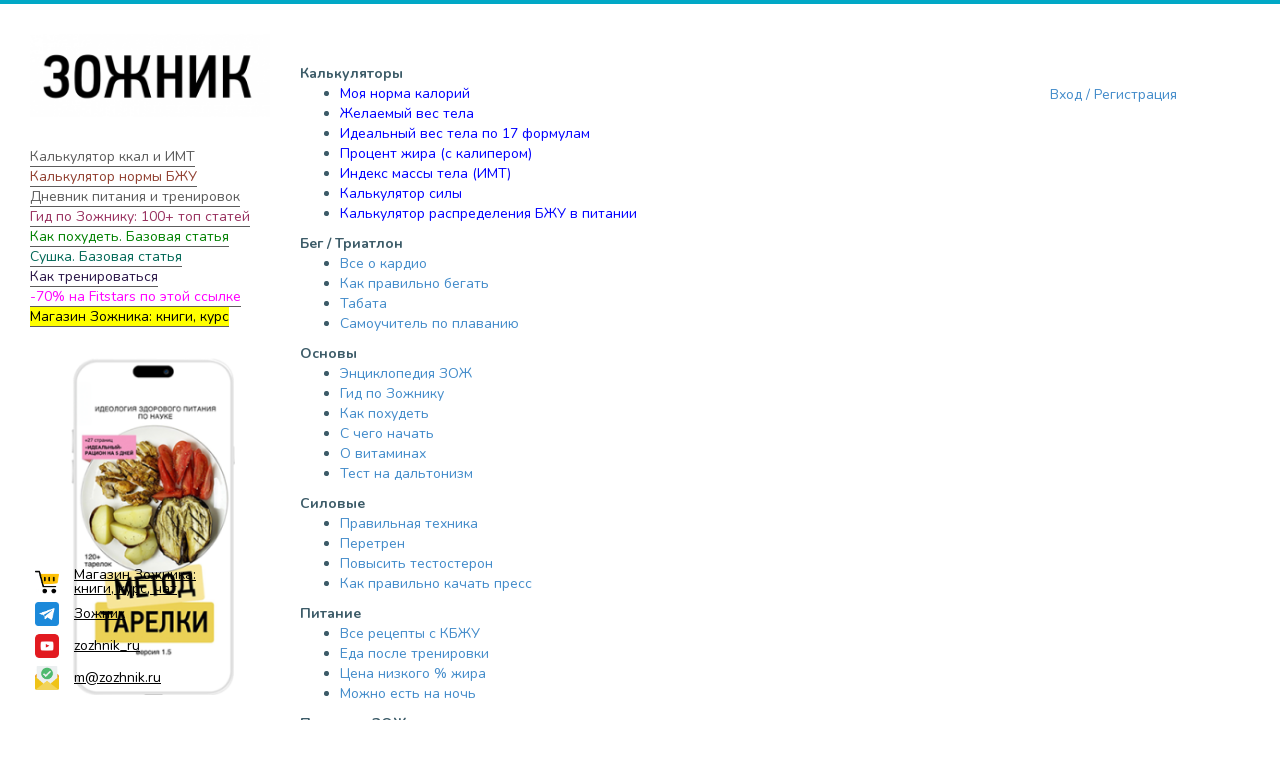

--- FILE ---
content_type: text/html; charset=UTF-8
request_url: https://zozhnik.ru/footer-right/
body_size: 12664
content:
<!DOCTYPE html>
<!--[if IE 7]>
<html class="ie ie7" lang="ru-RU">
<![endif]-->
<!--[if IE 8]>
<html class="ie ie8" lang="ru-RU">
<![endif]-->
<!--[if !(IE 7) | !(IE 8) ]><!-->
<html lang="ru-RU">
<!--<![endif]-->
<head>
  <meta charset="UTF-8">
  <meta name="viewport" content="width=device-width,initial-scale=1">
  <meta http-equiv="X-UA-Compatible" content="IE=edge">
  <title>Зожник |   footer-right</title>
  <link rel="profile" href="http://gmpg.org/xfn/11">
  <link rel="pingback" href="https://zozhnik.ru/xmlrpc.php">
    <meta name='robots' content='max-image-preview:large' />
<link rel='dns-prefetch' href='//cse.google.com' />
<link rel='dns-prefetch' href='//fonts.googleapis.com' />
<link rel="alternate" type="application/rss+xml" title="Зожник &raquo; Лента" href="https://zozhnik.ru/feed/" />
<link rel="alternate" type="application/rss+xml" title="Зожник &raquo; Лента комментариев" href="https://zozhnik.ru/comments/feed/" />
<script type="text/javascript">
window._wpemojiSettings = {"baseUrl":"https:\/\/s.w.org\/images\/core\/emoji\/14.0.0\/72x72\/","ext":".png","svgUrl":"https:\/\/s.w.org\/images\/core\/emoji\/14.0.0\/svg\/","svgExt":".svg","source":{"concatemoji":"https:\/\/zozhnik.ru\/wp-includes\/js\/wp-emoji-release.min.js"}};
/*! This file is auto-generated */
!function(i,n){var o,s,e;function c(e){try{var t={supportTests:e,timestamp:(new Date).valueOf()};sessionStorage.setItem(o,JSON.stringify(t))}catch(e){}}function p(e,t,n){e.clearRect(0,0,e.canvas.width,e.canvas.height),e.fillText(t,0,0);var t=new Uint32Array(e.getImageData(0,0,e.canvas.width,e.canvas.height).data),r=(e.clearRect(0,0,e.canvas.width,e.canvas.height),e.fillText(n,0,0),new Uint32Array(e.getImageData(0,0,e.canvas.width,e.canvas.height).data));return t.every(function(e,t){return e===r[t]})}function u(e,t,n){switch(t){case"flag":return n(e,"\ud83c\udff3\ufe0f\u200d\u26a7\ufe0f","\ud83c\udff3\ufe0f\u200b\u26a7\ufe0f")?!1:!n(e,"\ud83c\uddfa\ud83c\uddf3","\ud83c\uddfa\u200b\ud83c\uddf3")&&!n(e,"\ud83c\udff4\udb40\udc67\udb40\udc62\udb40\udc65\udb40\udc6e\udb40\udc67\udb40\udc7f","\ud83c\udff4\u200b\udb40\udc67\u200b\udb40\udc62\u200b\udb40\udc65\u200b\udb40\udc6e\u200b\udb40\udc67\u200b\udb40\udc7f");case"emoji":return!n(e,"\ud83e\udef1\ud83c\udffb\u200d\ud83e\udef2\ud83c\udfff","\ud83e\udef1\ud83c\udffb\u200b\ud83e\udef2\ud83c\udfff")}return!1}function f(e,t,n){var r="undefined"!=typeof WorkerGlobalScope&&self instanceof WorkerGlobalScope?new OffscreenCanvas(300,150):i.createElement("canvas"),a=r.getContext("2d",{willReadFrequently:!0}),o=(a.textBaseline="top",a.font="600 32px Arial",{});return e.forEach(function(e){o[e]=t(a,e,n)}),o}function t(e){var t=i.createElement("script");t.src=e,t.defer=!0,i.head.appendChild(t)}"undefined"!=typeof Promise&&(o="wpEmojiSettingsSupports",s=["flag","emoji"],n.supports={everything:!0,everythingExceptFlag:!0},e=new Promise(function(e){i.addEventListener("DOMContentLoaded",e,{once:!0})}),new Promise(function(t){var n=function(){try{var e=JSON.parse(sessionStorage.getItem(o));if("object"==typeof e&&"number"==typeof e.timestamp&&(new Date).valueOf()<e.timestamp+604800&&"object"==typeof e.supportTests)return e.supportTests}catch(e){}return null}();if(!n){if("undefined"!=typeof Worker&&"undefined"!=typeof OffscreenCanvas&&"undefined"!=typeof URL&&URL.createObjectURL&&"undefined"!=typeof Blob)try{var e="postMessage("+f.toString()+"("+[JSON.stringify(s),u.toString(),p.toString()].join(",")+"));",r=new Blob([e],{type:"text/javascript"}),a=new Worker(URL.createObjectURL(r),{name:"wpTestEmojiSupports"});return void(a.onmessage=function(e){c(n=e.data),a.terminate(),t(n)})}catch(e){}c(n=f(s,u,p))}t(n)}).then(function(e){for(var t in e)n.supports[t]=e[t],n.supports.everything=n.supports.everything&&n.supports[t],"flag"!==t&&(n.supports.everythingExceptFlag=n.supports.everythingExceptFlag&&n.supports[t]);n.supports.everythingExceptFlag=n.supports.everythingExceptFlag&&!n.supports.flag,n.DOMReady=!1,n.readyCallback=function(){n.DOMReady=!0}}).then(function(){return e}).then(function(){var e;n.supports.everything||(n.readyCallback(),(e=n.source||{}).concatemoji?t(e.concatemoji):e.wpemoji&&e.twemoji&&(t(e.twemoji),t(e.wpemoji)))}))}((window,document),window._wpemojiSettings);
</script>
<style type="text/css">
img.wp-smiley,
img.emoji {
	display: inline !important;
	border: none !important;
	box-shadow: none !important;
	height: 1em !important;
	width: 1em !important;
	margin: 0 0.07em !important;
	vertical-align: -0.1em !important;
	background: none !important;
	padding: 0 !important;
}
</style>
	<link rel='stylesheet' id='wp-block-library-css' href='https://zozhnik.ru/wp-includes/css/dist/block-library/style.min.css' type='text/css' media='all' />
<style id='classic-theme-styles-inline-css' type='text/css'>
/*! This file is auto-generated */
.wp-block-button__link{color:#fff;background-color:#32373c;border-radius:9999px;box-shadow:none;text-decoration:none;padding:calc(.667em + 2px) calc(1.333em + 2px);font-size:1.125em}.wp-block-file__button{background:#32373c;color:#fff;text-decoration:none}
</style>
<style id='global-styles-inline-css' type='text/css'>
body{--wp--preset--color--black: #000000;--wp--preset--color--cyan-bluish-gray: #abb8c3;--wp--preset--color--white: #ffffff;--wp--preset--color--pale-pink: #f78da7;--wp--preset--color--vivid-red: #cf2e2e;--wp--preset--color--luminous-vivid-orange: #ff6900;--wp--preset--color--luminous-vivid-amber: #fcb900;--wp--preset--color--light-green-cyan: #7bdcb5;--wp--preset--color--vivid-green-cyan: #00d084;--wp--preset--color--pale-cyan-blue: #8ed1fc;--wp--preset--color--vivid-cyan-blue: #0693e3;--wp--preset--color--vivid-purple: #9b51e0;--wp--preset--gradient--vivid-cyan-blue-to-vivid-purple: linear-gradient(135deg,rgba(6,147,227,1) 0%,rgb(155,81,224) 100%);--wp--preset--gradient--light-green-cyan-to-vivid-green-cyan: linear-gradient(135deg,rgb(122,220,180) 0%,rgb(0,208,130) 100%);--wp--preset--gradient--luminous-vivid-amber-to-luminous-vivid-orange: linear-gradient(135deg,rgba(252,185,0,1) 0%,rgba(255,105,0,1) 100%);--wp--preset--gradient--luminous-vivid-orange-to-vivid-red: linear-gradient(135deg,rgba(255,105,0,1) 0%,rgb(207,46,46) 100%);--wp--preset--gradient--very-light-gray-to-cyan-bluish-gray: linear-gradient(135deg,rgb(238,238,238) 0%,rgb(169,184,195) 100%);--wp--preset--gradient--cool-to-warm-spectrum: linear-gradient(135deg,rgb(74,234,220) 0%,rgb(151,120,209) 20%,rgb(207,42,186) 40%,rgb(238,44,130) 60%,rgb(251,105,98) 80%,rgb(254,248,76) 100%);--wp--preset--gradient--blush-light-purple: linear-gradient(135deg,rgb(255,206,236) 0%,rgb(152,150,240) 100%);--wp--preset--gradient--blush-bordeaux: linear-gradient(135deg,rgb(254,205,165) 0%,rgb(254,45,45) 50%,rgb(107,0,62) 100%);--wp--preset--gradient--luminous-dusk: linear-gradient(135deg,rgb(255,203,112) 0%,rgb(199,81,192) 50%,rgb(65,88,208) 100%);--wp--preset--gradient--pale-ocean: linear-gradient(135deg,rgb(255,245,203) 0%,rgb(182,227,212) 50%,rgb(51,167,181) 100%);--wp--preset--gradient--electric-grass: linear-gradient(135deg,rgb(202,248,128) 0%,rgb(113,206,126) 100%);--wp--preset--gradient--midnight: linear-gradient(135deg,rgb(2,3,129) 0%,rgb(40,116,252) 100%);--wp--preset--font-size--small: 13px;--wp--preset--font-size--medium: 20px;--wp--preset--font-size--large: 36px;--wp--preset--font-size--x-large: 42px;--wp--preset--spacing--20: 0.44rem;--wp--preset--spacing--30: 0.67rem;--wp--preset--spacing--40: 1rem;--wp--preset--spacing--50: 1.5rem;--wp--preset--spacing--60: 2.25rem;--wp--preset--spacing--70: 3.38rem;--wp--preset--spacing--80: 5.06rem;--wp--preset--shadow--natural: 6px 6px 9px rgba(0, 0, 0, 0.2);--wp--preset--shadow--deep: 12px 12px 50px rgba(0, 0, 0, 0.4);--wp--preset--shadow--sharp: 6px 6px 0px rgba(0, 0, 0, 0.2);--wp--preset--shadow--outlined: 6px 6px 0px -3px rgba(255, 255, 255, 1), 6px 6px rgba(0, 0, 0, 1);--wp--preset--shadow--crisp: 6px 6px 0px rgba(0, 0, 0, 1);}:where(.is-layout-flex){gap: 0.5em;}:where(.is-layout-grid){gap: 0.5em;}body .is-layout-flow > .alignleft{float: left;margin-inline-start: 0;margin-inline-end: 2em;}body .is-layout-flow > .alignright{float: right;margin-inline-start: 2em;margin-inline-end: 0;}body .is-layout-flow > .aligncenter{margin-left: auto !important;margin-right: auto !important;}body .is-layout-constrained > .alignleft{float: left;margin-inline-start: 0;margin-inline-end: 2em;}body .is-layout-constrained > .alignright{float: right;margin-inline-start: 2em;margin-inline-end: 0;}body .is-layout-constrained > .aligncenter{margin-left: auto !important;margin-right: auto !important;}body .is-layout-constrained > :where(:not(.alignleft):not(.alignright):not(.alignfull)){max-width: var(--wp--style--global--content-size);margin-left: auto !important;margin-right: auto !important;}body .is-layout-constrained > .alignwide{max-width: var(--wp--style--global--wide-size);}body .is-layout-flex{display: flex;}body .is-layout-flex{flex-wrap: wrap;align-items: center;}body .is-layout-flex > *{margin: 0;}body .is-layout-grid{display: grid;}body .is-layout-grid > *{margin: 0;}:where(.wp-block-columns.is-layout-flex){gap: 2em;}:where(.wp-block-columns.is-layout-grid){gap: 2em;}:where(.wp-block-post-template.is-layout-flex){gap: 1.25em;}:where(.wp-block-post-template.is-layout-grid){gap: 1.25em;}.has-black-color{color: var(--wp--preset--color--black) !important;}.has-cyan-bluish-gray-color{color: var(--wp--preset--color--cyan-bluish-gray) !important;}.has-white-color{color: var(--wp--preset--color--white) !important;}.has-pale-pink-color{color: var(--wp--preset--color--pale-pink) !important;}.has-vivid-red-color{color: var(--wp--preset--color--vivid-red) !important;}.has-luminous-vivid-orange-color{color: var(--wp--preset--color--luminous-vivid-orange) !important;}.has-luminous-vivid-amber-color{color: var(--wp--preset--color--luminous-vivid-amber) !important;}.has-light-green-cyan-color{color: var(--wp--preset--color--light-green-cyan) !important;}.has-vivid-green-cyan-color{color: var(--wp--preset--color--vivid-green-cyan) !important;}.has-pale-cyan-blue-color{color: var(--wp--preset--color--pale-cyan-blue) !important;}.has-vivid-cyan-blue-color{color: var(--wp--preset--color--vivid-cyan-blue) !important;}.has-vivid-purple-color{color: var(--wp--preset--color--vivid-purple) !important;}.has-black-background-color{background-color: var(--wp--preset--color--black) !important;}.has-cyan-bluish-gray-background-color{background-color: var(--wp--preset--color--cyan-bluish-gray) !important;}.has-white-background-color{background-color: var(--wp--preset--color--white) !important;}.has-pale-pink-background-color{background-color: var(--wp--preset--color--pale-pink) !important;}.has-vivid-red-background-color{background-color: var(--wp--preset--color--vivid-red) !important;}.has-luminous-vivid-orange-background-color{background-color: var(--wp--preset--color--luminous-vivid-orange) !important;}.has-luminous-vivid-amber-background-color{background-color: var(--wp--preset--color--luminous-vivid-amber) !important;}.has-light-green-cyan-background-color{background-color: var(--wp--preset--color--light-green-cyan) !important;}.has-vivid-green-cyan-background-color{background-color: var(--wp--preset--color--vivid-green-cyan) !important;}.has-pale-cyan-blue-background-color{background-color: var(--wp--preset--color--pale-cyan-blue) !important;}.has-vivid-cyan-blue-background-color{background-color: var(--wp--preset--color--vivid-cyan-blue) !important;}.has-vivid-purple-background-color{background-color: var(--wp--preset--color--vivid-purple) !important;}.has-black-border-color{border-color: var(--wp--preset--color--black) !important;}.has-cyan-bluish-gray-border-color{border-color: var(--wp--preset--color--cyan-bluish-gray) !important;}.has-white-border-color{border-color: var(--wp--preset--color--white) !important;}.has-pale-pink-border-color{border-color: var(--wp--preset--color--pale-pink) !important;}.has-vivid-red-border-color{border-color: var(--wp--preset--color--vivid-red) !important;}.has-luminous-vivid-orange-border-color{border-color: var(--wp--preset--color--luminous-vivid-orange) !important;}.has-luminous-vivid-amber-border-color{border-color: var(--wp--preset--color--luminous-vivid-amber) !important;}.has-light-green-cyan-border-color{border-color: var(--wp--preset--color--light-green-cyan) !important;}.has-vivid-green-cyan-border-color{border-color: var(--wp--preset--color--vivid-green-cyan) !important;}.has-pale-cyan-blue-border-color{border-color: var(--wp--preset--color--pale-cyan-blue) !important;}.has-vivid-cyan-blue-border-color{border-color: var(--wp--preset--color--vivid-cyan-blue) !important;}.has-vivid-purple-border-color{border-color: var(--wp--preset--color--vivid-purple) !important;}.has-vivid-cyan-blue-to-vivid-purple-gradient-background{background: var(--wp--preset--gradient--vivid-cyan-blue-to-vivid-purple) !important;}.has-light-green-cyan-to-vivid-green-cyan-gradient-background{background: var(--wp--preset--gradient--light-green-cyan-to-vivid-green-cyan) !important;}.has-luminous-vivid-amber-to-luminous-vivid-orange-gradient-background{background: var(--wp--preset--gradient--luminous-vivid-amber-to-luminous-vivid-orange) !important;}.has-luminous-vivid-orange-to-vivid-red-gradient-background{background: var(--wp--preset--gradient--luminous-vivid-orange-to-vivid-red) !important;}.has-very-light-gray-to-cyan-bluish-gray-gradient-background{background: var(--wp--preset--gradient--very-light-gray-to-cyan-bluish-gray) !important;}.has-cool-to-warm-spectrum-gradient-background{background: var(--wp--preset--gradient--cool-to-warm-spectrum) !important;}.has-blush-light-purple-gradient-background{background: var(--wp--preset--gradient--blush-light-purple) !important;}.has-blush-bordeaux-gradient-background{background: var(--wp--preset--gradient--blush-bordeaux) !important;}.has-luminous-dusk-gradient-background{background: var(--wp--preset--gradient--luminous-dusk) !important;}.has-pale-ocean-gradient-background{background: var(--wp--preset--gradient--pale-ocean) !important;}.has-electric-grass-gradient-background{background: var(--wp--preset--gradient--electric-grass) !important;}.has-midnight-gradient-background{background: var(--wp--preset--gradient--midnight) !important;}.has-small-font-size{font-size: var(--wp--preset--font-size--small) !important;}.has-medium-font-size{font-size: var(--wp--preset--font-size--medium) !important;}.has-large-font-size{font-size: var(--wp--preset--font-size--large) !important;}.has-x-large-font-size{font-size: var(--wp--preset--font-size--x-large) !important;}
.wp-block-navigation a:where(:not(.wp-element-button)){color: inherit;}
:where(.wp-block-post-template.is-layout-flex){gap: 1.25em;}:where(.wp-block-post-template.is-layout-grid){gap: 1.25em;}
:where(.wp-block-columns.is-layout-flex){gap: 2em;}:where(.wp-block-columns.is-layout-grid){gap: 2em;}
.wp-block-pullquote{font-size: 1.5em;line-height: 1.6;}
</style>
<link rel='stylesheet' id='userpro_google_font-css' href='https://fonts.googleapis.com/css?family=Roboto%3A400%2C400italic%2C700%2C700italic%2C300italic%2C300' type='text/css' media='all' />
<link rel='stylesheet' id='userpro_skin_min-css' href='https://zozhnik.ru/wp-content/plugins/userpro/skins/pure/style.css' type='text/css' media='all' />
<link rel='stylesheet' id='up_fontawesome-css' href='https://zozhnik.ru/wp-content/plugins/userpro/css/up-fontawesome.css' type='text/css' media='all' />
<link rel='stylesheet' id='up_timeline_css-css' href='https://zozhnik.ru/wp-content/plugins/userpro/addons/timeline/assets/css/timeline.css' type='text/css' media='all' />
<link rel='stylesheet' id='widgetopts-styles-css' href='https://zozhnik.ru/wp-content/plugins/widget-options/assets/css/widget-options.css' type='text/css' media='all' />
<link rel='stylesheet' id='pluto-google-font-css' href='https://fonts.googleapis.com/css?family=Nunito:400,600,700' type='text/css' media='all' />
<link rel='stylesheet' id='pluto-magnific-popup-css' href='https://zozhnik.ru/wp-content/themes/pluto-by-osetin/assets/css/magnific-popup.css' type='text/css' media='all' />
<link rel='stylesheet' id='pluto-editor-style-css' href='https://zozhnik.ru/wp-content/themes/pluto-by-osetin/editor-style.css' type='text/css' media='all' />
<link rel='stylesheet' id='pluto-main-less-clear_white-css' href='https://zozhnik.ru/wp-content/uploads/wp-less-cache/pluto-main-less-clear_white.css?ver=1769205478' type='text/css' media='all' />
<link rel='stylesheet' id='pluto-style-css' href='https://zozhnik.ru/wp-content/themes/pluto-by-osetin-new/style.css' type='text/css' media='all' />
<script type='text/javascript' src='https://zozhnik.ru/wp-includes/js/jquery/jquery.min.js' id='jquery-core-js'></script>
<script type='text/javascript' src='https://zozhnik.ru/wp-includes/js/jquery/jquery-migrate.min.js' id='jquery-migrate-js'></script>
<script type='text/javascript' src='https://zozhnik.ru/wp-content/plugins/miniorange-login-openid/includes/js/mo_openid_jquery.cookie.min.js' id='js-cookie-script-js'></script>
<script type='text/javascript' src='https://zozhnik.ru/wp-content/plugins/miniorange-login-openid/includes/js/mo-openid-social_login.js' id='mo-social-login-script-js'></script>
<script type='text/javascript' id='userpro_sc-js-extra'>
/* <![CDATA[ */
var up_social_ajax  = {"ajaxurl":"https:\/\/zozhnik.ru\/wp-admin\/admin-ajax.php","security":"4746304c3f","data":{"is_user_logged_in":false}};
/* ]]> */
</script>
<script type='text/javascript' src='https://zozhnik.ru/wp-content/plugins/userpro/addons/social/scripts/userpro-social.js' id='userpro_sc-js'></script>
<script type='text/javascript' src='https://zozhnik.ru/wp-content/plugins/userpro/scripts/userpro.encrypt.js' id='userpro_encrypt_js-js'></script>
<link rel="https://api.w.org/" href="https://zozhnik.ru/wp-json/" /><link rel="alternate" type="application/json" href="https://zozhnik.ru/wp-json/wp/v2/pages/23788" /><link rel="EditURI" type="application/rsd+xml" title="RSD" href="https://zozhnik.ru/xmlrpc.php?rsd" />
<meta name="generator" content="WordPress 6.3.5" />
<link rel="canonical" href="https://zozhnik.ru/footer-right/" />
<link rel='shortlink' href='https://zozhnik.ru/?p=23788' />
<link rel="alternate" type="application/json+oembed" href="https://zozhnik.ru/wp-json/oembed/1.0/embed?url=https%3A%2F%2Fzozhnik.ru%2Ffooter-right%2F" />
<link rel="alternate" type="text/xml+oembed" href="https://zozhnik.ru/wp-json/oembed/1.0/embed?url=https%3A%2F%2Fzozhnik.ru%2Ffooter-right%2F&#038;format=xml" />
    <script type="text/javascript">
        var userpro_ajax_url = 'https://zozhnik.ru/wp-admin/admin-ajax.php';
        var dateformat = 'dd-mm-yy';
    </script>
    
<!-- Yandex.Metrika counter -->
<script type="text/javascript" >
   (function(m,e,t,r,i,k,a){m[i]=m[i]||function(){(m[i].a=m[i].a||[]).push(arguments)};
   m[i].l=1*new Date();k=e.createElement(t),a=e.getElementsByTagName(t)[0],k.async=1,k.src=r,a.parentNode.insertBefore(k,a)})
   (window, document, "script", "https://mc.yandex.ru/metrika/tag.js", "ym");

   ym(53127685, "init", {
        clickmap:true,
        trackLinks:true,
        accurateTrackBounce:true,
        webvisor:true
   });
</script>
<noscript><div><img src="https://mc.yandex.ru/watch/53127685" style="position:absolute; left:-9999px;" alt="" /></div></noscript>
<!-- /Yandex.Metrika counter -->

<meta property="og:url"           content="https://zozhnik.ru/footer-right/" /><meta property="og:type"          content="website" /><meta property="og:title"         content="footer-right" /><meta property="og:description"   content="Зожник - наука о здоровом образе жизни" /><script type="text/javascript">var ajaxurl = "https://zozhnik.ru/wp-admin/admin-ajax.php"</script><meta name="generator" content="Powered by WPBakery Page Builder - drag and drop page builder for WordPress."/>
<noscript><style>.lazyload[data-src]{display:none !important;}</style></noscript><style>.lazyload{background-image:none !important;}.lazyload:before{background-image:none !important;}</style><link rel="icon" href="https://zozhnik.ru/wp-content/uploads/2020/09/cropped-logo_heart-32x32.jpg" sizes="32x32" />
<link rel="icon" href="https://zozhnik.ru/wp-content/uploads/2020/09/cropped-logo_heart-192x192.jpg" sizes="192x192" />
<link rel="apple-touch-icon" href="https://zozhnik.ru/wp-content/uploads/2020/09/cropped-logo_heart-180x180.jpg" />
<meta name="msapplication-TileImage" content="https://zozhnik.ru/wp-content/uploads/2020/09/cropped-logo_heart-270x270.jpg" />
<noscript><style> .wpb_animate_when_almost_visible { opacity: 1; }</style></noscript>  <!--[if lt IE 9]>
  <script src="https://zozhnik.ru/wp-content/themes/pluto-by-osetin/js/html5shiv.min.js"></script>
  <script type="text/javascript" src="https://zozhnik.ru/wp-content/themes/pluto-by-osetin/js/respond.min.js"></script>
  <![endif]-->
  <script data-ad-client="ca-pub-7805871872564114" async src="https://pagead2.googlesyndication.com/pagead/js/adsbygoogle.js"></script>
</head>

<body class="page-template-default page page-id-23788 menu-position-right sidebar-position-left not-wrapped-widgets no-ads-on-smartphones no-ads-on-tablets with-infinite-button page-fixed-width wpb-js-composer js-comp-ver-6.1 vc_responsive">
  
  
<script type="text/javascript" async src="https://relap.io/v7/relap.js" data-relap-token="QZfunaAkzTDN19LX"></script>

  <div class="all-wrapper with-loading">
  
    <div class="menu-block ">
    
      <div class="menu-left-i">
      <div class="logo">
        <a href="https://zozhnik.ru/">
                      <img src="[data-uri]" alt="" data-src="https://zozhnik.ru/wp-content/uploads/2020/10/New-Project.png" decoding="async" class="lazyload" data-eio-rwidth="1" data-eio-rheight="1"><noscript><img src="https://zozhnik.ru/wp-content/uploads/2020/10/New-Project.png" alt="" data-eio="l"></noscript>
                            </a>
      </div>
      
      
      <div class="menu-activated-on-click">
                <a href="#" class="xoo-el-login-tgr">Вход / Регистрация</a>      </div>


      


      
      

      

      


      

      </div>

      </div>
    <div class="menu-toggler-w">

    <div class="search-and-sidebar-togglers">
      <div class="mobile-logo">
      <a href="/"><img width="300" height="104" src="[data-uri]" class="image wp-image-47344  attachment-medium size-medium lazyload" alt="" decoding="async" style="max-width: 100%; height: auto;"   data-src="https://zozhnik.ru/wp-content/uploads/2021/01/zozhnik-300x104.png" data-srcset="https://zozhnik.ru/wp-content/uploads/2021/01/zozhnik-300x104.png 300w, https://zozhnik.ru/wp-content/uploads/2021/01/zozhnik-400x139.png 400w, https://zozhnik.ru/wp-content/uploads/2021/01/zozhnik-260x90.png 260w, https://zozhnik.ru/wp-content/uploads/2021/01/zozhnik.png 530w" data-sizes="auto" data-eio-rwidth="300" data-eio-rheight="104" /><noscript><img width="300" height="104" src="https://zozhnik.ru/wp-content/uploads/2021/01/zozhnik-300x104.png" class="image wp-image-47344  attachment-medium size-medium" alt="" decoding="async" style="max-width: 100%; height: auto;" srcset="https://zozhnik.ru/wp-content/uploads/2021/01/zozhnik-300x104.png 300w, https://zozhnik.ru/wp-content/uploads/2021/01/zozhnik-400x139.png 400w, https://zozhnik.ru/wp-content/uploads/2021/01/zozhnik-260x90.png 260w, https://zozhnik.ru/wp-content/uploads/2021/01/zozhnik.png 530w" sizes="(max-width: 300px) 100vw, 300px" data-eio="l" /></noscript></a>      </div>
      <a href="#" class="sidebar-toggler">
        <i class="os-new-icon hamburger"></i>
      </a>
    </div>
  </div>
  <div class="mobile-menu-w">
    <div class="mobile-menu menu-activated-on-click"><ul id="menu-zozhnik" class="menu"><li id="menu-item-46564" class="xoo-el-login-tgr menu-item menu-item-type-custom menu-item-object-custom menu-item-46564"><a>Войти</a></li>
<li id="menu-item-46568" class="xoo-el-myaccount-menu menu-item menu-item-type-custom menu-item-object-custom menu-item-46568"><a href="/profile/">?</a></li>
<li id="menu-item-47040" class="xoo-el-login-tgr menu-item menu-item-type-custom menu-item-object-custom menu-item-47040"><a>Вход</a></li>
<li id="menu-item-50523" class="menu-item menu-item-type-custom menu-item-object-custom menu-item-50523"><a href="#">[dm-modal]</a></li>
</ul></div>  </div>
  
<div class="main-content-w">
  <div class="main-content-m">
        <div class="primary-sidebar-wrapper">
      <div id="primary-sidebar" class="primary-sidebar widget-area" role="complementary">
        <aside id="media_image-2" class="extendedwopts-hide extendedwopts-tablet extendedwopts-mobile widget widget_media_image"><a href="/"><img width="530" height="184" src="[data-uri]" class="image wp-image-47344  attachment-full size-full lazyload" alt="" decoding="async" style="max-width: 100%; height: auto;" fetchpriority="high"   data-src="https://zozhnik.ru/wp-content/uploads/2021/01/zozhnik.png" data-srcset="https://zozhnik.ru/wp-content/uploads/2021/01/zozhnik.png 530w, https://zozhnik.ru/wp-content/uploads/2021/01/zozhnik-300x104.png 300w, https://zozhnik.ru/wp-content/uploads/2021/01/zozhnik-400x139.png 400w, https://zozhnik.ru/wp-content/uploads/2021/01/zozhnik-260x90.png 260w" data-sizes="auto" data-eio-rwidth="530" data-eio-rheight="184" /><noscript><img width="530" height="184" src="https://zozhnik.ru/wp-content/uploads/2021/01/zozhnik.png" class="image wp-image-47344  attachment-full size-full" alt="" decoding="async" style="max-width: 100%; height: auto;" fetchpriority="high" srcset="https://zozhnik.ru/wp-content/uploads/2021/01/zozhnik.png 530w, https://zozhnik.ru/wp-content/uploads/2021/01/zozhnik-300x104.png 300w, https://zozhnik.ru/wp-content/uploads/2021/01/zozhnik-400x139.png 400w, https://zozhnik.ru/wp-content/uploads/2021/01/zozhnik-260x90.png 260w" sizes="(max-width: 530px) 100vw, 530px" data-eio="l" /></noscript></a></aside><aside id="custom_html-3" class="widget_text widget widget_custom_html"><div class="textwidget custom-html-widget"><div class="menu_login">[xoo_el_action type="login" change_to="logout" text="Авторизоваться"  redirect_to="same"]</div></div></aside><aside id="custom_html-2" class="widget_text widget widget_custom_html"><div class="textwidget custom-html-widget"><a href="https://zozhnik.ru/calc/" class="primary_sidebar_link">Калькулятор ккал и ИМТ</a><br>
<a href="https://zozhnik.ru/calc_pfc/"  class="primary_sidebar_link" style="color:#903f30">Калькулятор нормы БЖУ</a><br>
<a href="https://tvoydnevnik.com/" class="primary_sidebar_link">Дневник питания и тренировок</a><br>
<a href="https://zozhnik.ru/gid-po-zozhniku/" class="primary_sidebar_link" style="color:#98315f">Гид по Зожнику: 100+ топ статей</a><br>
<a href="https://zozhnik.ru/kak-poxudet-bazovaya-statya/" class="primary_sidebar_link" style="color: green">Как похудеть. Базовая статья</a><br>
<a href="https://zozhnik.ru/zhiroszhiganie-sushka-umenshenie-procenta-zhira-bazovaya-statya/" class="primary_sidebar_link" style="color:#006756">Сушка. Базовая статья</a><br>
<a href="https://zozhnik.ru/kak-trenirovatsya/" class="primary_sidebar_link" style="color:#2a1647">Как тренироваться</a><br>
<a href="https://fitstars.ru/subscribe?a_aid=zozhnik&promo=ЗОЖНИК" class="primary_sidebar_link" style="color:#ff00ff">-70% на Fitstars по этой ссылке</a><br>
<a href="https://taplink.cc/zozhnik_ru" class="primary_sidebar_link" style="color:#2a1647"><mark>Магазин Зожника: книги, курс</mark></a><br></div></aside><aside id="custom_html-7" class="widget_text widget widget_custom_html"><div class="textwidget custom-html-widget"></div></aside><aside id="custom_html-8" class="widget_text widget widget_custom_html"><div class="textwidget custom-html-widget"></div></aside><div class="textwidget custom-html-widget"></div><a href="https://taplink.cc/zozhnik_ru"><img width="320" height="450" src="[data-uri]" class="image wp-image-50877  attachment-full size-full lazyload" alt="" decoding="async" style="max-width: 100%; height: auto;"   data-src="https://zozhnik.ru/wp-content/uploads/2024/07/oblozhka5.png" data-srcset="https://zozhnik.ru/wp-content/uploads/2024/07/oblozhka5.png 320w, https://zozhnik.ru/wp-content/uploads/2024/07/oblozhka5-213x300.png 213w, https://zozhnik.ru/wp-content/uploads/2024/07/oblozhka5-265x372.png 265w, https://zozhnik.ru/wp-content/uploads/2024/07/oblozhka5-260x366.png 260w" data-sizes="auto" data-eio-rwidth="320" data-eio-rheight="450" /><noscript><img width="320" height="450" src="https://zozhnik.ru/wp-content/uploads/2024/07/oblozhka5.png" class="image wp-image-50877  attachment-full size-full" alt="" decoding="async" style="max-width: 100%; height: auto;" srcset="https://zozhnik.ru/wp-content/uploads/2024/07/oblozhka5.png 320w, https://zozhnik.ru/wp-content/uploads/2024/07/oblozhka5-213x300.png 213w, https://zozhnik.ru/wp-content/uploads/2024/07/oblozhka5-265x372.png 265w, https://zozhnik.ru/wp-content/uploads/2024/07/oblozhka5-260x366.png 260w" sizes="(max-width: 320px) 100vw, 320px" data-eio="l" /></noscript></a><div class="sidebar_footer sidebar_footer_page fixed"><div class="zozhnik-footer">
    <a href="https://taplink.cc/zozhnik_ru" class="zozhnik-footer__link"><div class="zozhnik-footer__icon"><img src="[data-uri]" alt="" data-src="https://zozhnik.ru/wp-content/uploads/2023/04/cart-150x150.png" decoding="async" class="lazyload" data-eio-rwidth="150" data-eio-rheight="150"><noscript><img src="https://zozhnik.ru/wp-content/uploads/2023/04/cart-150x150.png" alt="" data-eio="l"></noscript></div>Магазин Зожника: книги,&nbsp;курс, чат</a>
    <a href="https://t.me/zozhnik" class="zozhnik-footer__link"><div class="zozhnik-footer__icon"><img src="[data-uri]" alt="" data-src="https://zozhnik.ru/wp-content/uploads/2023/04/telegram-150x150.png" decoding="async" class="lazyload" data-eio-rwidth="150" data-eio-rheight="150"><noscript><img src="https://zozhnik.ru/wp-content/uploads/2023/04/telegram-150x150.png" alt="" data-eio="l"></noscript></div>Зожник</a>
    <a href="https://www.youtube.com/@zozhnik_ru" class="zozhnik-footer__link"><div class="zozhnik-footer__icon"><img src="[data-uri]" alt="" data-src="https://zozhnik.ru/wp-content/uploads/2024/04/you_zozh.png" decoding="async" class="lazyload" data-eio-rwidth="150" data-eio-rheight="150"><noscript><img src="https://zozhnik.ru/wp-content/uploads/2024/04/you_zozh.png" alt="" data-eio="l"></noscript></div>zozhnik_ru</a>
    <a href="mailto:m@zozhnik.ru" class="zozhnik-footer__link"><div class="zozhnik-footer__icon"><img src="[data-uri]" alt="" data-src="https://zozhnik.ru/wp-content/uploads/2023/04/email-150x150.png" decoding="async" class="lazyload" data-eio-rwidth="150" data-eio-rheight="150"><noscript><img src="https://zozhnik.ru/wp-content/uploads/2023/04/email-150x150.png" alt="" data-eio="l"></noscript></div>m@zozhnik.ru</a>
</div></div>      </div>
    </div>    <div class="main-content-i">
          <div class="content padded-top padded-bottom">
                  <div id="page-23788" class="post-23788 page type-page status-publish hentry">
            <div class="post-content"><div class="footer__menu">
<div class="footer__menu__header"><strong>Калькуляторы</strong></div>
<ul>
<li><span style="color: #0000ff;"><a style="color: #0000ff;" href="https://zozhnik.ru/calculators/kalkulyator-kalorij/">Моя норма калорий</a></span></li>
<li><span style="color: #0000ff;"><a style="color: #0000ff;" href="https://zozhnik.ru/calculators/kalkulyator-zhelaemogo-vesa-tela/">Желаемый вес тела</a></span></li>
<li><span style="color: #0000ff;"><a style="color: #0000ff;" href="https://zozhnik.ru/calculators/kalkulyator-idealnogo-vesa/">Идеальный вес тела по 17 формулам</a></span></li>
<li><span style="color: #0000ff;"><a style="color: #0000ff;" href="https://zozhnik.ru/calculators/kalkulyator-podkozhnogo-zhira/">Процент жира</a> (с калипером)</span></li>
<li><span style="color: #0000ff;"><a style="color: #0000ff;" href="http://www.zozhnik.ru/kak-proverit-uroven-svoejj-podgotov/">Индекс массы тела (ИМТ)</a></span></li>
<li><span style="color: #0000ff;"><a style="color: #0000ff;" href="https://zozhnik.ru/calculators/kalkulyator-sily/">Калькулятор силы</a></span></li>
<li><span style="color: #0000ff;"><a style="color: #0000ff;" href="https://zozhnik.ru/calculators/kalkulyator-makronutrientov/">Калькулятор распределения БЖУ в питании</a></span></li>
</ul>
<div class="footer__menu__header"><strong>Бег / Триатлон</strong></div>
<ul>
<li><a href="http://www.zozhnik.ru/gid-po-kardiotrenirovkam-komu-zachem-s/">Все о кардио</a></li>
<li><a href="http://www.zozhnik.ru/kak-pravilno-begat/">Как правильно бегать</a></li>
<li><a href="http://www.zozhnik.ru/znakomstvo-s-tabata/">Табата</a></li>
<li><a href="http://www.zozhnik.ru/smartreading-polnoe-pogruzhenie-kak-plavat-luch/">Самоучитель по плаванию</a></li>
</ul>
</div>
<div class="footer__menu">
<div class="footer__menu__header"><strong>Основы</strong></div>
<ul>
<li><a href="http://www.zozhnik.ru/encyclopedia/">Энциклопедия ЗОЖ</a></li>
<li><a href="http://www.zozhnik.ru/gid-po-zozhniku/">Гид по Зожнику</a></li>
<li><a href="https://zozhnik.ru/kak-poxudet-bazovaya-statya/">Как похудеть</a></li>
<li><a href="http://www.zozhnik.ru/s-chego-nachat-poshagovyjj-gid-zozhnika/">С чего начать</a></li>
<li><a title="Гид по витаминам: польза и вред" href="http://www.zozhnik.ru/gid-po-vitaminam-polza-i-vred/">О витаминах</a></li>
<li><a href="https://zozhnik.ru/test-na-daltonizm-po-polikhromatiches/">Тест на дальтонизм</a></li>
</ul>
<div class="footer__menu__header"><strong>Силовые </strong></div>
<ul>
<li><a href="http://www.zozhnik.ru/vse-bazovye-uprazhneniya-s-pravilnojj-t/">Правильная техника </a></li>
<li><a href="http://www.zozhnik.ru/chto-takoe-peretren-i-pochemu-eto-ochen/">Перетрен</a></li>
<li><a title="Натуральные способы повышения тестостерона" href="http://www.zozhnik.ru/naturalnye-sposoby-povysheniya-testo/">Повысить тестостерон</a></li>
<li><a title="Как правильно качать пресс" href="http://www.zozhnik.ru/kak-pravilno-kachat-press/">Как правильно качать пресс</a></li>
</ul>
</div>
<div class="footer__menu">
<div class="footer__menu__header"><strong>Питание</strong></div>
<ul>
<li><a href="http://www.zozhnik.ru/spravochnik-vse-dnevnye-raciony-i-rece/">Все рецепты с КБЖУ</a></li>
<li><a href="http://www.zozhnik.ru/kak-i-chto-est-i-pit-posle-trenirovki/">Еда после тренировки</a></li>
<li><a href="http://www.zozhnik.ru/chego-vam-budet-stoit-telo-s-oblozhki/">Цена низкого % жира</a></li>
<li><a href="http://www.zozhnik.ru/pochemu-mozhno-est-na-noch/">Можно есть на ночь</a></li>
</ul>
<div class="footer__menu__header"><strong>Правда о ЗОЖ</strong></div>
<ul>
<li><a href="http://www.zozhnik.ru/mozhno-nuzhno-li-zapivat-edu/">Можно запивать еду</a></li>
<li><a href="http://www.zozhnik.ru/pochemu-mozhno-est-na-noch/">Ешь в любое время</a></li>
<li><a href="http://www.zozhnik.ru/kardio-na-golodnyj-zheludok-i-zhiroszhiganie/">Кардио натощак не работает</a></li>
<li><a href="http://www.zozhnik.ru/pochemu-vredny-termopoyasa-i-obmatyvan/">Нельзя обматываться пленкой</a></li>
</ul>
</div>
<div class="footer__menu">
<div class="footer__menu__header"><strong>Тренировки</strong></div>
<ul>
<li><a href="http://www.zozhnik.ru/kak-trenirovatsya-pri-beremennosti/">При беременности</a></li>
<li><a href="http://www.zozhnik.ru/kak-trenirovatsya-posle-60-let/">После 60 лет</a></li>
<li><a href="http://www.zozhnik.ru/kak-trenirovatsya-pri-varikoze/">При варикозе</a></li>
<li><span style="color: #000000;"><span style="color: #000000;"><a style="color: #000000;" href="http://www.zozhnik.ru/trenirovka-dlya-novichka/">Для новичка</a></span></span></li>
<li><span style="color: #000000;"><span style="color: #000000;"><a style="color: #000000;" href="http://www.zozhnik.ru/trenirovka-s-odnoj-girej-deep-6/">С одной гирей</a></span></span></li>
<li><span style="color: #000000;"><a style="color: #000000;" href="http://www.zozhnik.ru/%d1%82%d1%80%d0%b5%d0%bd%d0%b8%d1%80%d0%be%d0%b2%d0%ba%d0%b0-%d0%bf%d1%80%d0%be%d0%b3%d1%80%d0%b0%d0%bc%d0%bc%d0%b0-25-%d0%bf%d0%be%d0%b4%d1%82%d1%8f%d0%b3%d0%b8%d0%b2%d0%b0%d0%bd%d0%b8%d0%b9/"><span style="color: #000000;">25 подтягиваний</span></a></span></li>
<li><span style="color: #000000;"><a style="color: #000000;" href="http://www.zozhnik.ru/%d1%82%d1%80%d0%b5%d0%bd%d0%b8%d1%80%d0%be%d0%b2%d0%ba%d0%b0-%d0%bf%d1%80%d0%be%d0%b3%d1%80%d0%b0%d0%bc%d0%bc%d0%b0-200-%d0%bf%d1%80%d0%b8%d1%81%d0%b5%d0%b4%d0%b0%d0%bd%d0%b8%d0%b9/"><span style="color: #000000;">200 приседаний</span></a></span></li>
<li><span style="color: #000000;"><a style="color: #000000;" href="http://www.zozhnik.ru/100_pushups/"><span style="color: #000000;">100 отжиманий</span></a></span></li>
<li><a title="Full body или сплит: что лучше" href="http://www.zozhnik.ru/full-body-ili-split-chto-luchshe/">Full Body или сплит?</a></li>
<li><a title="5 принципов для набора массы + программа для хардгейнера" href="http://www.zozhnik.ru/5-principov-dlya-nabora-massy-12-nedelnaya-programma/">Программа для хардгейнера</a></li>
</ul>
<div class="footer__menu__header"><strong>Продвижение</strong></div>
<ul>
<li><a title="Продвижение сайта - Aleksandrov.top" href="http://aleksandrov.top/">Продвижение сайта &#8212; Aleksandrov.top</a></li>
</ul>
</div>
</div>
          </div>
              </div>
    </div>
      </div>
  
    <div class="main-footer with-social color-scheme-light">
    <div class="footer-copy-and-menu-w">
            <div class="footer-copyright"><div class="zozhnik-footer">
    <a href="https://taplink.cc/zozhnik_ru" class="zozhnik-footer__link"><div class="zozhnik-footer__icon"><img src="[data-uri]" alt="" data-src="https://zozhnik.ru/wp-content/uploads/2023/04/cart-150x150.png" decoding="async" class="lazyload" data-eio-rwidth="150" data-eio-rheight="150"><noscript><img src="https://zozhnik.ru/wp-content/uploads/2023/04/cart-150x150.png" alt="" data-eio="l"></noscript></div>Магазин Зожника: книги,&nbsp;курс, чат</a>
    <a href="https://t.me/zozhnik" class="zozhnik-footer__link"><div class="zozhnik-footer__icon"><img src="[data-uri]" alt="" data-src="https://zozhnik.ru/wp-content/uploads/2023/04/telegram-150x150.png" decoding="async" class="lazyload" data-eio-rwidth="150" data-eio-rheight="150"><noscript><img src="https://zozhnik.ru/wp-content/uploads/2023/04/telegram-150x150.png" alt="" data-eio="l"></noscript></div>Зожник</a>
    <a href="https://www.youtube.com/@zozhnik_ru" class="zozhnik-footer__link"><div class="zozhnik-footer__icon"><img src="[data-uri]" alt="" data-src="https://zozhnik.ru/wp-content/uploads/2024/04/you_zozh.png" decoding="async" class="lazyload" data-eio-rwidth="150" data-eio-rheight="150"><noscript><img src="https://zozhnik.ru/wp-content/uploads/2024/04/you_zozh.png" alt="" data-eio="l"></noscript></div>zozhnik_ru</a>
    <a href="mailto:m@zozhnik.ru" class="zozhnik-footer__link"><div class="zozhnik-footer__icon"><img src="[data-uri]" alt="" data-src="https://zozhnik.ru/wp-content/uploads/2023/04/email-150x150.png" decoding="async" class="lazyload" data-eio-rwidth="150" data-eio-rheight="150"><noscript><img src="https://zozhnik.ru/wp-content/uploads/2023/04/email-150x150.png" alt="" data-eio="l"></noscript></div>m@zozhnik.ru</a>
</div></div>
    </div>
    <div class="footer-social-w">
          </div>
  </div>
  </div>
  </div>
  <a href="#" class="os-back-to-top"></a>
  <div class="display-type"></div>
    <div class="main-search-form-overlay"></div>
  <div class="main-search-form">
    <form method="get" class="search-form" action="https://zozhnik.ru/" autocomplete="off">
  <div class="search-field-w">
    <input type="search" autocomplete="off" class="search-field" placeholder="Поиск" value="" name="s" title="Search for:" />
    <input type="submit" class="search-submit" value="Поиск" />
  </div>
</form>    <div class="autosuggest-results"></div>
  </div>
      <div class="primary-sidebar-wrapper">
      <div id="primary-sidebar" class="primary-sidebar widget-area" role="complementary">
        <aside id="media_image-2" class="extendedwopts-hide extendedwopts-tablet extendedwopts-mobile widget widget_media_image"><a href="/"><img width="530" height="184" src="[data-uri]" class="image wp-image-47344  attachment-full size-full lazyload" alt="" decoding="async" style="max-width: 100%; height: auto;"   data-src="https://zozhnik.ru/wp-content/uploads/2021/01/zozhnik.png" data-srcset="https://zozhnik.ru/wp-content/uploads/2021/01/zozhnik.png 530w, https://zozhnik.ru/wp-content/uploads/2021/01/zozhnik-300x104.png 300w, https://zozhnik.ru/wp-content/uploads/2021/01/zozhnik-400x139.png 400w, https://zozhnik.ru/wp-content/uploads/2021/01/zozhnik-260x90.png 260w" data-sizes="auto" data-eio-rwidth="530" data-eio-rheight="184" /><noscript><img width="530" height="184" src="https://zozhnik.ru/wp-content/uploads/2021/01/zozhnik.png" class="image wp-image-47344  attachment-full size-full" alt="" decoding="async" style="max-width: 100%; height: auto;" srcset="https://zozhnik.ru/wp-content/uploads/2021/01/zozhnik.png 530w, https://zozhnik.ru/wp-content/uploads/2021/01/zozhnik-300x104.png 300w, https://zozhnik.ru/wp-content/uploads/2021/01/zozhnik-400x139.png 400w, https://zozhnik.ru/wp-content/uploads/2021/01/zozhnik-260x90.png 260w" sizes="(max-width: 530px) 100vw, 530px" data-eio="l" /></noscript></a></aside><aside id="custom_html-3" class="widget_text widget widget_custom_html"><div class="textwidget custom-html-widget"><div class="menu_login">[xoo_el_action type="login" change_to="logout" text="Авторизоваться"  redirect_to="same"]</div></div></aside><aside id="custom_html-2" class="widget_text widget widget_custom_html"><div class="textwidget custom-html-widget"><a href="https://zozhnik.ru/calc/" class="primary_sidebar_link">Калькулятор ккал и ИМТ</a><br>
<a href="https://zozhnik.ru/calc_pfc/"  class="primary_sidebar_link" style="color:#903f30">Калькулятор нормы БЖУ</a><br>
<a href="https://tvoydnevnik.com/" class="primary_sidebar_link">Дневник питания и тренировок</a><br>
<a href="https://zozhnik.ru/gid-po-zozhniku/" class="primary_sidebar_link" style="color:#98315f">Гид по Зожнику: 100+ топ статей</a><br>
<a href="https://zozhnik.ru/kak-poxudet-bazovaya-statya/" class="primary_sidebar_link" style="color: green">Как похудеть. Базовая статья</a><br>
<a href="https://zozhnik.ru/zhiroszhiganie-sushka-umenshenie-procenta-zhira-bazovaya-statya/" class="primary_sidebar_link" style="color:#006756">Сушка. Базовая статья</a><br>
<a href="https://zozhnik.ru/kak-trenirovatsya/" class="primary_sidebar_link" style="color:#2a1647">Как тренироваться</a><br>
<a href="https://fitstars.ru/subscribe?a_aid=zozhnik&promo=ЗОЖНИК" class="primary_sidebar_link" style="color:#ff00ff">-70% на Fitstars по этой ссылке</a><br>
<a href="https://taplink.cc/zozhnik_ru" class="primary_sidebar_link" style="color:#2a1647"><mark>Магазин Зожника: книги, курс</mark></a><br></div></aside><aside id="custom_html-7" class="widget_text widget widget_custom_html"><div class="textwidget custom-html-widget"></div></aside><aside id="custom_html-8" class="widget_text widget widget_custom_html"><div class="textwidget custom-html-widget"></div></aside><div class="textwidget custom-html-widget"></div><a href="https://taplink.cc/zozhnik_ru"><img width="320" height="450" src="[data-uri]" class="image wp-image-50877  attachment-full size-full lazyload" alt="" decoding="async" style="max-width: 100%; height: auto;"   data-src="https://zozhnik.ru/wp-content/uploads/2024/07/oblozhka5.png" data-srcset="https://zozhnik.ru/wp-content/uploads/2024/07/oblozhka5.png 320w, https://zozhnik.ru/wp-content/uploads/2024/07/oblozhka5-213x300.png 213w, https://zozhnik.ru/wp-content/uploads/2024/07/oblozhka5-265x372.png 265w, https://zozhnik.ru/wp-content/uploads/2024/07/oblozhka5-260x366.png 260w" data-sizes="auto" data-eio-rwidth="320" data-eio-rheight="450" /><noscript><img width="320" height="450" src="https://zozhnik.ru/wp-content/uploads/2024/07/oblozhka5.png" class="image wp-image-50877  attachment-full size-full" alt="" decoding="async" style="max-width: 100%; height: auto;" srcset="https://zozhnik.ru/wp-content/uploads/2024/07/oblozhka5.png 320w, https://zozhnik.ru/wp-content/uploads/2024/07/oblozhka5-213x300.png 213w, https://zozhnik.ru/wp-content/uploads/2024/07/oblozhka5-265x372.png 265w, https://zozhnik.ru/wp-content/uploads/2024/07/oblozhka5-260x366.png 260w" sizes="(max-width: 320px) 100vw, 320px" data-eio="l" /></noscript></a><div class="sidebar_footer sidebar_footer_page fixed"><div class="zozhnik-footer">
    <a href="https://taplink.cc/zozhnik_ru" class="zozhnik-footer__link"><div class="zozhnik-footer__icon"><img src="[data-uri]" alt="" data-src="https://zozhnik.ru/wp-content/uploads/2023/04/cart-150x150.png" decoding="async" class="lazyload" data-eio-rwidth="150" data-eio-rheight="150"><noscript><img src="https://zozhnik.ru/wp-content/uploads/2023/04/cart-150x150.png" alt="" data-eio="l"></noscript></div>Магазин Зожника: книги,&nbsp;курс, чат</a>
    <a href="https://t.me/zozhnik" class="zozhnik-footer__link"><div class="zozhnik-footer__icon"><img src="[data-uri]" alt="" data-src="https://zozhnik.ru/wp-content/uploads/2023/04/telegram-150x150.png" decoding="async" class="lazyload" data-eio-rwidth="150" data-eio-rheight="150"><noscript><img src="https://zozhnik.ru/wp-content/uploads/2023/04/telegram-150x150.png" alt="" data-eio="l"></noscript></div>Зожник</a>
    <a href="https://www.youtube.com/@zozhnik_ru" class="zozhnik-footer__link"><div class="zozhnik-footer__icon"><img src="[data-uri]" alt="" data-src="https://zozhnik.ru/wp-content/uploads/2024/04/you_zozh.png" decoding="async" class="lazyload" data-eio-rwidth="150" data-eio-rheight="150"><noscript><img src="https://zozhnik.ru/wp-content/uploads/2024/04/you_zozh.png" alt="" data-eio="l"></noscript></div>zozhnik_ru</a>
    <a href="mailto:m@zozhnik.ru" class="zozhnik-footer__link"><div class="zozhnik-footer__icon"><img src="[data-uri]" alt="" data-src="https://zozhnik.ru/wp-content/uploads/2023/04/email-150x150.png" decoding="async" class="lazyload" data-eio-rwidth="150" data-eio-rheight="150"><noscript><img src="https://zozhnik.ru/wp-content/uploads/2023/04/email-150x150.png" alt="" data-eio="l"></noscript></div>m@zozhnik.ru</a>
</div></div>      </div>
    </div>    
  <div class="modal fade" id="qrcode-modal">
    <div class="modal-dialog">
      <div class="modal-content">
        <div class="modal-header text-center">
          <h4 class="modal-title">SCAN THIS QR CODE WITH YOUR PHONE</h4>
        </div>
        <div class="modal-body">
          <div class="text-center">
            <div id="qrcode"></div>
          </div>
        </div>
        <div class="modal-footer">
          <div class="text-center">
            <button type="button" class="btn btn-default" data-dismiss="modal" aria-hidden="true">Close</button>
          </div>
        </div>
      </div>
    </div>
  </div>
          <script>
        (function($) { //no conflict

        /*$(document).ready(function() {*/

            let el_sidebar_footer_top;

            //Фиксация футера на главной
            if ($('.sidebar_footer_front').length) {

                el_sidebar_footer_top = $('.sidebar_footer_front').offset().top;

                $(window).scroll(function () {

                    if ($(window).width() > 767) {

                        if ($(window).height() - (el_sidebar_footer_top - $(window).scrollTop()) >= $('.sidebar_footer_front').outerHeight()) {
                            if (!$('.sidebar_footer_front').hasClass('fixed')) {
                                $('.sidebar_footer_front').addClass('fixed');
                            }
                        } else {
                            if ($('.sidebar_footer_front').hasClass('fixed')) {
                                $('.sidebar_footer_front').removeClass('fixed');
                            }
                        }
                    }
                });
            }

            //Показать все теги
            $('p.show_all_tags').click(function(){

                if ($('.sidebar_footer_front') && $('.sidebar_footer_front').hasClass('fixed')) {
                    $('.sidebar_footer_front').removeClass('fixed');
                }

                $('div.tagcloud div.other_tag_cloud').show('slow', function(){

                    $('p.show_all_tags').hide();

                    if ($('.sidebar_footer_front').length) {
                        el_sidebar_footer_top = $('.sidebar_footer_front').offset().top;
                    }

                });
            });

        /*});*/

        })(jQuery);
        </script><script type="text/javascript" async defer src="//assets.pinterest.com/js/pinit.js" data-pin-build="parsePinBtns"></script>    <div id="fb-root"></div>
    <script>
      (function(d, s, id) {
        var js, fjs = d.getElementsByTagName(s)[0];
        if (d.getElementById(id)) return;
        js = d.createElement(s); js.id = id;
        js.src = "//connect.facebook.net/en_US/sdk.js#xfbml=1&version=v2.6&appId=270013879684272";
        fjs.parentNode.insertBefore(js, fjs);
      }(document, 'script', 'facebook-jssdk'));
    </script>
    <link rel='stylesheet' id='userpro-fa-icons-local-css' href='https://zozhnik.ru/wp-content/plugins/userpro/assets/css/fontawesome/css/all.min.css' type='text/css' media='all' />
<link rel='stylesheet' id='userpro_latest_css-css' href='https://zozhnik.ru/wp-content/plugins/userpro/assets/css/main.css' type='text/css' media='all' />
<script id="eio-lazy-load-js-before" type="text/javascript">
var eio_lazy_vars = {"exactdn_domain":"","skip_autoscale":0,"threshold":0};
</script>
<script type='text/javascript' src='https://zozhnik.ru/wp-content/plugins/ewww-image-optimizer/includes/lazysizes.min.js' id='eio-lazy-load-js'></script>
<script type='text/javascript' src='https://zozhnik.ru/wp-includes/js/jquery/ui/core.min.js' id='jquery-ui-core-js'></script>
<script type='text/javascript' src='https://zozhnik.ru/wp-includes/js/jquery/ui/datepicker.min.js' id='jquery-ui-datepicker-js'></script>
<script id="jquery-ui-datepicker-js-after" type="text/javascript">
jQuery(function(jQuery){jQuery.datepicker.setDefaults({"closeText":"\u0417\u0430\u043a\u0440\u044b\u0442\u044c","currentText":"\u0421\u0435\u0433\u043e\u0434\u043d\u044f","monthNames":["\u042f\u043d\u0432\u0430\u0440\u044c","\u0424\u0435\u0432\u0440\u0430\u043b\u044c","\u041c\u0430\u0440\u0442","\u0410\u043f\u0440\u0435\u043b\u044c","\u041c\u0430\u0439","\u0418\u044e\u043d\u044c","\u0418\u044e\u043b\u044c","\u0410\u0432\u0433\u0443\u0441\u0442","\u0421\u0435\u043d\u0442\u044f\u0431\u0440\u044c","\u041e\u043a\u0442\u044f\u0431\u0440\u044c","\u041d\u043e\u044f\u0431\u0440\u044c","\u0414\u0435\u043a\u0430\u0431\u0440\u044c"],"monthNamesShort":["\u042f\u043d\u0432","\u0424\u0435\u0432","\u041c\u0430\u0440","\u0410\u043f\u0440","\u041c\u0430\u0439","\u0418\u044e\u043d","\u0418\u044e\u043b","\u0410\u0432\u0433","\u0421\u0435\u043d","\u041e\u043a\u0442","\u041d\u043e\u044f","\u0414\u0435\u043a"],"nextText":"\u0414\u0430\u043b\u0435\u0435","prevText":"\u041d\u0430\u0437\u0430\u0434","dayNames":["\u0412\u043e\u0441\u043a\u0440\u0435\u0441\u0435\u043d\u044c\u0435","\u041f\u043e\u043d\u0435\u0434\u0435\u043b\u044c\u043d\u0438\u043a","\u0412\u0442\u043e\u0440\u043d\u0438\u043a","\u0421\u0440\u0435\u0434\u0430","\u0427\u0435\u0442\u0432\u0435\u0440\u0433","\u041f\u044f\u0442\u043d\u0438\u0446\u0430","\u0421\u0443\u0431\u0431\u043e\u0442\u0430"],"dayNamesShort":["\u0412\u0441","\u041f\u043d","\u0412\u0442","\u0421\u0440","\u0427\u0442","\u041f\u0442","\u0421\u0431"],"dayNamesMin":["\u0412\u0441","\u041f\u043d","\u0412\u0442","\u0421\u0440","\u0427\u0442","\u041f\u0442","\u0421\u0431"],"dateFormat":"dd.mm.yy","firstDay":1,"isRTL":false});});
</script>
<script type='text/javascript' id='up-custom-script-js-extra'>
/* <![CDATA[ */
var up_values = {"up_url":"https:\/\/zozhnik.ru\/wp-content\/plugins\/userpro\/"};
/* ]]> */
</script>
<script type='text/javascript' src='https://zozhnik.ru/wp-content/plugins/userpro/scripts/up-custom-script.js' id='up-custom-script-js'></script>
<script type='text/javascript' src='https://zozhnik.ru/wp-content/plugins/userpro/addons/timeline/assets/js/timeline.js' id='up_timeline_js-js'></script>
<script type='text/javascript' src='https://cse.google.com/cse.js?cx=c29430e13c3ef6546' id='cse-google-js'></script>
<script type='text/javascript' src='https://zozhnik.ru/wp-content/themes/pluto-by-osetin/assets/js/jquery.flexslider.min.js' id='pluto-flexslider-js'></script>
<script type='text/javascript' src='https://zozhnik.ru/wp-content/themes/pluto-by-osetin/assets/js/back-to-top.js' id='pluto-back-to-top-js'></script>
<script type='text/javascript' src='https://zozhnik.ru/wp-content/themes/pluto-by-osetin/assets/js/jquery.magnific-popup.min.js' id='pluto-magnific-popup-js'></script>
<script type='text/javascript' src='https://zozhnik.ru/wp-content/themes/pluto-by-osetin/assets/js/init-lightbox.js' id='pluto-magnific-popup-init-js'></script>
<script type='text/javascript' src='https://zozhnik.ru/wp-content/themes/pluto-by-osetin/assets/js/jquery.ba-throttle-debounce.min.js' id='pluto-jquery-debounce-js'></script>
<script type='text/javascript' src='https://zozhnik.ru/wp-content/themes/pluto-by-osetin/assets/js/infinite-scroll.js' id='pluto-os-infinite-scroll-js'></script>
<script type='text/javascript' src='https://zozhnik.ru/wp-content/themes/pluto-by-osetin/assets/js/imagesloaded.pkgd.min.js' id='pluto-images-loaded-js'></script>
<script type='text/javascript' src='https://zozhnik.ru/wp-content/themes/pluto-by-osetin/assets/js/isotope.pkgd.min.js' id='pluto-isotope-js'></script>
<script type='text/javascript' src='https://zozhnik.ru/wp-content/themes/pluto-by-osetin/assets/js/jquery.mousewheel.js' id='pluto-jquery-mousewheel-js'></script>
<script type='text/javascript' src='https://zozhnik.ru/wp-content/themes/pluto-by-osetin/assets/js/perfect-scrollbar.jquery.min.js' id='pluto-perfect-scrollbar-js'></script>
<script type='text/javascript' src='https://zozhnik.ru/wp-content/themes/pluto-by-osetin/assets/js/osetin-feature-post-lightbox.js' id='osetin-feature-post-lightbox-js'></script>
<script type='text/javascript' src='https://zozhnik.ru/wp-content/themes/pluto-by-osetin/assets/js/osetin-feature-like.js' id='osetin-feature-like-js'></script>
<script type='text/javascript' src='https://zozhnik.ru/wp-content/themes/pluto-by-osetin/assets/js/osetin-feature-autosuggest.js' id='osetin-feature-autosuggest-js'></script>
<script type='text/javascript' src='https://zozhnik.ru/wp-content/themes/pluto-by-osetin/assets/js/slick.min.js' id='pluto-slick-js'></script>
<script type='text/javascript' src='https://zozhnik.ru/wp-content/themes/pluto-by-osetin/assets/js/functions.js' id='pluto-script-js'></script>

<div style="display: none;">
x bangla video com <a href="https://blackporntrends.com" target="_blank" title="blackporntrends.com hardcore hd porn">blackporntrends.com</a> fuck me porn
xvideos bengali girl <a href="https://dirtygfs.net/" target="_self" title="dirtygfs.net">dirtygfs.net</a> navel press
سكس خلفى عربى <a href="https://vosyed.com/" target="_self">vosyed.com</a> النيك
نسوانجى قصص سكس مصورة <a href="https://sessotube.net/" title="sessotube.net">sessotube.net</a> سكس حلب
youx.xx <a href="https://pakato.mobi" title="pakato.mobi mom porn tube">pakato.mobi</a> desibhabhi.com
</div>
<div style="display: none;">
inmela cream <a href="https://guruporn.mobi" target="_blank">guruporn.mobi</a> nangi sexy blue film
bengali blue video <a href="https://www.youpornhindi.com/" rel="dofollow" target="_self">youpornhindi.com</a> mom son incest tumblr
فيلم سكس طويل <a href="https://superamateurtube.com/" target="_blank" title="superamateurtube.com سكس صعيدى">superamateurtube.com</a> سكس ايناس مكي
tamil pornvideos <a href="https://vegasmpegs.mobi" rel="dofollow" title="vegasmpegs.mobi">vegasmpegs.mobi</a> localbf
white rabbit hentai <a href="https://www.justhentaiporn.com/" rel="dofollow" title="justhentaiporn.com">justhentaiporn.com</a> artoria hentai
</div>
<div style="display: none;">
ornhub <a href="https://xbeeg.mobi" rel="dofollow" target="_self" title="xbeeg.mobi korean hd porn">xbeeg.mobi</a> india xxxxxx
juicy ads <a href="https://youjizz.sex" title="youjizz.sex">youjizz.sex</a> uc browser videos
yes porn plase.com <a href="https://sexix.mobi" rel="dofollow" target="_self">sexix.mobi</a> bangla naked girl
indian porn sits <a href="https://hindipornmovies.org/" rel="dofollow" target="_blank" title="hindipornmovies.org mom hd porn">hindipornmovies.org</a> home sex xnxx
hentai video streaming <a href="https://www.drhentai.net/" rel="dofollow" title="drhentai.net duck hentai">drhentai.net</a> fucking my niece
</div>

</body>
</html>

--- FILE ---
content_type: text/html; charset=utf-8
request_url: https://www.google.com/recaptcha/api2/aframe
body_size: 105
content:
<!DOCTYPE HTML><html><head><meta http-equiv="content-type" content="text/html; charset=UTF-8"></head><body><script nonce="EeA6yNQSJ6q93NaKCISrlw">/** Anti-fraud and anti-abuse applications only. See google.com/recaptcha */ try{var clients={'sodar':'https://pagead2.googlesyndication.com/pagead/sodar?'};window.addEventListener("message",function(a){try{if(a.source===window.parent){var b=JSON.parse(a.data);var c=clients[b['id']];if(c){var d=document.createElement('img');d.src=c+b['params']+'&rc='+(localStorage.getItem("rc::a")?sessionStorage.getItem("rc::b"):"");window.document.body.appendChild(d);sessionStorage.setItem("rc::e",parseInt(sessionStorage.getItem("rc::e")||0)+1);localStorage.setItem("rc::h",'1769630045516');}}}catch(b){}});window.parent.postMessage("_grecaptcha_ready", "*");}catch(b){}</script></body></html>

--- FILE ---
content_type: text/css
request_url: https://zozhnik.ru/wp-content/plugins/userpro/skins/pure/style.css
body_size: 4966
content:
.tipsy-inner { background-color: #222; color: #fff; }
.tipsy-inner { border-radius: 3px; -moz-border-radius: 3px; -webkit-border-radius: 3px; }

.tipsy-arrow {border: 5px dashed #222; }

.tipsy-arrow-n { border-bottom-color: #222; }
.tipsy-arrow-s { border-top-color: #222; }
.tipsy-arrow-e { border-left-color: #222; }
.tipsy-arrow-w { border-right-color: #222; }

/* common */
div.userpro a {color: #444}

div.userpro a,
div.userpro input[type=text],
div.userpro input[type=password],
div.userpro-label span.userpro-field-icon

{
	transition: all 0.2s linear;
	-webkit-transition: all 0.2s linear;
	-moz-transition: all 0.2s linear;
	-ms-transition: all 0.2s linear;
	-o-transition: all 0.2s linear;
}

/* logout link */
a.userpro-small-link {
	color: #666 !important;
	background: #fff;
	border-radius: 2px;
	border: 1px solid #ddd;
}
a.userpro-small-link:hover {background-color:#444 !important;color: #fff !important;opacity: 1 !important}

/* popup close */
div.userpro-overlay-inner div.userpro a.userpro-close-popup {
	color: #fff;
	background: url(img/close.png) no-repeat right center;
}

/* posts by user */
div.userpro-post {
	background: #fff !important;
	border-radius: 3px;
	box-shadow: 0 1px 4px #ddd !important;
	border: 1px solid #e5e5e5;
}
div.userpro-post a, div.userpro-post a:hover {
	color: #555 !important;
}
div.userpro-post-img a span.shadowed {
	border-radius: 3px 3px 0 0  !important;
	background: #999;
}
div.userpro-post-img a span.iconed {
	border-radius: 3px 3px 0 0  !important;
	background: url(img/icon-link.png) no-repeat center;
}

div.userpro-post-img, div.userpro-post-img img {
	border-radius: 3px 3px 0 0  !important;
}

div.userpro-post-title a:hover {color: #777 !important;}

div.userpro-post-stat {
	border-top: 1px solid #eee;
}

div.userpro-post-stat a {color: #555 !important;}
div.userpro-post-stat a:hover {color: #777 !important;}

div.userpro-post.userpro-post-compact img {border-radius: 999px !important}

/* other buttons */
a.userpro-flat-btn {
	background: #e9e9e9 !important;
	color: #333 !important;
	border-radius: 3px !important;
}
a.userpro-flat-btn:hover {background: #ddd !important}

/* online */
a.userpro-online-i-thumb img {
	border-radius: 999px !important;
}

/* elegant member directory */
div.userpro-awsm {
	border: 1px solid #e5e5e5;
}

div.userpro-awsm-pic img {border-radius: 999px !important;background: #fff;}
div.userpro-awsm-pic {border-radius: 999px !important; border: 1px solid #e5e5e5; background: #fff;}

div.userpro-awsm-name a {color: #444 !important;}
div.userpro-awsm-name a:hover {color: #777 !important}

div.userpro-awsm-meta {color: #bbb !important;}

div.userpro-awsm-bio {color: #999 !important;}

/* card design */
div.userpro-card-left, div.userpro-card-left a {
	color: #444 !important;
}

div.userpro-card-bio {
	color: #999 !important;
}

/* search results */
div.userpro-search-results {
	color: #666;
}
div.userpro-search-results span {color: #444}

/* list item */
div.userpro-list-item-bio {
	color: #999 !important;
}

div.userpro-online-item-bio {
	color: #999 !important;
}

a.userpro-online-i-name {color: #777 !important;}
a.userpro-online-i-name:hover {color: #444 !important; }

a.userpro-online-i-name.admin,
a.userpro-online-item-name.admin
{color: #336699 !important}

/* custom alert box */
div.userpro-alert {
	background: #f9f9f9 !important;
	color: #777 !important;
}
div.userpro-alert i {color: #888 !important;}
div.userpro-alert-content, div.userpro-alert-input {color: #888 !important;}
a.userpro-alert-close, a.userpro-alert-edit{
	color: #888 !important;
}

/* misc elements */
div.userpro-help {
	color: #999 !important;
}

div.userpro-help i {
	color: #79a519 !important;
}

span.userpro-tip {
	background: url(img/help.png) no-repeat;
}

div.userpro-warning {
	color: #fff !important;
    border: solid 1px #bd3d3d !important;
    box-shadow: inset 0 1px #e16565 !important;
	background: #c24a4a !important;
}
div.userpro-warning i {color: #d14242 !important;}
div.userpro-warning a {color: #fff !important}

div.userpro-message p {
	background: #fffeda;
	border: 1px solid #f9f893;
	border-radius: 0;
	color: #444;
}

div.userpro-input div.icon-ok {
	border-radius: 0;
	color: #79a519 !important;
}
div.userpro-input div.icon-ok i {color: #79a519 !important}

span.strength-container {border: 1px solid #dee5ec;}
span.strength-plain{background: #ddd;}
span.strength-plain.fill{background:#4ec130}
span.strength-text {color: #999;}

/* icons */
a.userpro-profile-icon {
	background: #444 !important;
	border: 1px solid #444;
	color: #aaa !important;
}
a.userpro-profile-icon i {color: #aaa !important;}
a.userpro-profile-icon:hover  {background: #666 !important;border: 1px solid #666;}
a.userpro-profile-icon:hover i {color: #fff !important}

/* buttons */
input.userpro-button,
a.userpro-button,
div.userpro div.ajax-file-upload {
	border-radius: 3px  !important;
	border: 1px solid #333  !important;
	background: #444  !important;
	color: #fff  !important;
	text-shadow: none !important;
}

input.userpro-button:hover,
a.userpro-button:hover {
	color: #fff  !important;
	border: 1px solid #333  !important;
	background: #555  !important;
}

input.userpro-button:active,
a.userpro-button:active,
div.userpro div.ajax-file-upload:active {
	position: relative  !important;
	top: 0 !important;
}

input.userpro-button.secondary,
a.userpro-button.secondary,
div.userpro div.ajax-file-upload{
	color: #666  !important;
    border: solid 1px #ddd !important;
	background: #fff !important;
	-webkit-appearance: none;
}

input.userpro-button.secondary:hover,
a.userpro-button.secondary:hover,
div.userpro div.ajax-file-upload:hover {
	background: #fff !important;
	border: solid 1px #bbb !important;
	color: #666 !important;
}

input.userpro-button.red,
a.userpro-button.red{
	color: #fff !important;
    border: solid 1px #bd3d3d !important;
	background: #ae3434 !important;
	-webkit-appearance: none;
}

input.userpro-button.red:hover,
a.userpro-button.red:hover {
	background: #ae3434 !important;
	border: solid 1px #bd3d3d !important;
	color: #fff !important;
}

a.userpro-button.secondary.userpro-button-active,
a.userpro-button.secondary.userpro-button-active:hover,
a.userpro-button.secondary.userpro-button-active:focus
 {
	cursor: default !important;
	background: #fff !important;
	box-shadow: none !important;
}

/* widget */
div.userpro-overlay-inner div.userpro {
	border-radius: 5px;
	background: #fff;
	color: #666;
	border: 1px solid #eee;
	padding: 10px;
}
div.userpro {
	background: transparent;
	color: #666;
}

/* head part */
div.userpro-head,
div.userpro-centered {
    background: transparent;
	border-bottom: 1px solid #eee;
}
div.userpro-centered-c {
	background: transparent;
}
div.userpro-head.userpro-centered-header-only,
div.userpro-centered.userpro-centered-header-only 
{
	border-bottom: 0 !important;
}

div.userpro-body {
	padding: 0;
}

div.userpro-head  {
	padding: 15px 0;
	color: #222 !important;
}

div.userpro div.userpro-head div.userpro-left {
	color: #222 !important;
}

/* load more activity or refresh activity */
div.userpro-sc {
	padding: 15px 0;
}

div.userpro-sc-right {padding-right:0}

a.userpro-button.userpro-sc-refresh {
	right: 0 !important;
	top: 5px !important;
}
a.userpro-button.userpro-sc-refresh:active{
	right: 0 !important;
	top: 5px !important;
}

/* profile css */
div.userpro-profile-name {color: #444 !important;}
div.userpro-profile-name a {color: #444 !important;}
div.userpro-profile-name a:hover{color: #111 !important;}

div.userpro-profile-img img {
	border-radius: 5px;
	padding: 5px !important;
	background: #fff !important;
	border: 1px solid #eee !important;
}

/* form section */
div.userpro-section {
	border: 1px solid #eee;
	border-radius: 0;
	text-shadow: 0 1px #fff;
	background: #fff;
	color: #666 !important;
	padding: 5px 10px !important;
}

div.userpro-section.userpro-collapsed-0 {
	background: #eee;
	border: 1px solid #eee;
	color: #666 !important;
	text-shadow: none;
}
div.userpro-section.userpro-collapsed-0 i {color: #666 !important}

div.userpro-section.userpro-collapsed-1 {
	background: #f5f5f5;
	border: 1px solid #f5f5f5;
	color: #888 !important;
}
div.userpro-section.userpro-collapsed-1 i {color: #888 !important}

ins.userpro-section-warning {
	color: #fff !important;
    border: solid 1px #bd3d3d !important;
	background: #c24a4a !important;
}

/* form fields */
div.userpro-field.userpro-submit {border-top: 1px solid #e5e5e5 }

div.userpro-maxwidth div.userpro-input label {color: #888 !important;}
div.userpro-maxwidth {border-top: 1px solid #e5e5e5 }

div.userpro-label label {color: #444 !important;font-weight: normal !important}

div.userpro-label span.userpro-field-icon {
	border: 1px solid transparent;
	background: #f5f5f5 !important;
	color: #666;
	border-radius: 999px;
}
div.userpro-label span.userpro-field-icon.icon-active {color: #fff !important; border: 1px solid transparent;background: #444 !important;}
div.userpro-label span.userpro-field-icon.icon-active i {color: #fff !important;}

/* text inputs, radio, etc */
div.userpro-input {color: #999}

div.userpro-input i.userpro-meta-value {color: #ccc}
div.userpro-input a:hover i.userpro-meta-value {color: #444}

div.userpro-input input[type=text],
div.userpro-input input[type=password],
div.userpro-input textarea
{
	border-radius: 3px !important;
	background: #fff !important;
	border: 1px solid #ddd !important;
	box-shadow: inset 0 -1px 4px #eee !important;
	color: #aaa !important;
}

div.userpro-input input[type=text]:focus,
div.userpro-input input[type=password]:focus,
div.userpro-input textarea:focus
{
	background: #fff !important;
	border: 1px solid #aaa !important;
	box-shadow: inset 0 -1px 4px #ccc !important;
	color: #333 !important;
}

div.userpro-input input[type=text].ok,
div.userpro-input input[type=text].ok:focus,
div.userpro-input input[type=password].ok,
div.userpro-input input[type=password].ok:focus
{
	padding-right: 40px !important;
}

/* checkbox and radio stuff */
div.userpro-input label.userpro-radio, div.userpro-input label.userpro-checkbox { color: #666 !important; }
div.userpro-input label.userpro-checkbox.hide-field {color: #888 !important; }
div.userpro-input label.userpro-radio span {background: url(img/unchecked.png) no-repeat center;}
div.userpro-input label.userpro-radio span.checked {background: url(img/checked.png) no-repeat center;}
div.userpro-input label.userpro-checkbox span {background: url(img/unchecked-checkbox.png) no-repeat center;}
div.userpro-input label.userpro-checkbox span.checked {background: url(img/checked-checkbox.png) no-repeat center;}

div.emd-filters label.userpro-radio span {background: url(img/unchecked.png) no-repeat center;}
div.emd-filters label.userpro-radio span.checked {background: url(img/checked.png) no-repeat center;}
div.emd-filters label.userpro-checkbox span {background: url(img/unchecked-checkbox.png) no-repeat center;}
div.emd-filters label.userpro-checkbox span.checked {background: url(img/checked-checkbox.png) no-repeat center;}

div.userpro-pic img {background: #ddd;}
div.userpro-pic-profilepicture img {border-radius: 5px !important;border: 1px solid #eee;}

div.ajax-file-upload-progress {border: 1px solid #ddd;}

div.ajax-file-upload-bar{background: #75c03d;}

/* overlay and popup content */
div.userpro-overlay {background: url(img/overlay.png) repeat;}

/* search users */
div.userpro-search {
	border-bottom: 1px solid #eee;
}

form.userpro-search-form input[type=text] {
	border-radius: 0;
	background: #fff !important;
	border: 1px solid #ddd !important;
	box-shadow: inset 0 -1px 4px #eee !important;
	color: #888 !important;
}
form.userpro-search-form input[type=text]:focus{
	background: #fff;
	border: 1px solid #aaa !important;
	box-shadow: inset 0 -1px 4px #ccc !important;
	color: #555 !important;
}

form.userpro-search-form button {
	border-radius: 0  !important;
	text-shadow: none !important;
	color: #555 !important;
    border: solid 1px #c0c0c0 !important;
    box-shadow: inset 0px 1px 0px rgba(255,255,255, .8), 0px 1px 3px rgba(0,0,0, .1) !important;
	background: #e9e9e9 !important;
    background: -webkit-gradient(linear, 0% 0%, 0% 100%, from(#f8f8f8), to(#e9e9e9)) !important;
    background: -moz-linear-gradient(0% 0% 270deg,#f8f8f8, #e9e9e9) !important;
}
form.userpro-search-form button:hover {
    background: #fefefe !important;
    background: -webkit-gradient(linear, 0% 0%, 0% 100%, from(#FEFEFE), to(#f0f0f0)) !important;
    background: -moz-linear-gradient(0% 0% 270deg,#FEFEFE, #f0f0f0) !important;
	border: solid 1px #c0c0c0 !important;
	color: #555 !important;
}

/* member listing widgets */
div.userpro-user div.userpro-user-link i {
	color: #666;
}

div.userpro-user div.userpro-user-link a {
	color: #fff;
	background: #666;
	box-shadow: 0 1px 2px #aaa;
}

div.userpro-user div.userpro-user-link a {
	border-radius: 20px;
}

div.userpro-user a.userpro-user-img span {
	background: #ff6000;
	color: #fff;
}

/* paginate users */
div.userpro-paginate span,
div.userpro-paginate a.page-numbers {
	background: #fff !important;
	border: 1px solid #ddd;
	text-decoration: none !important;
	color: #666 !important;
}

div.userpro-paginate span.current {
	background: #444 !important;
	color: #fff !important;
}

div.userpro-paginate a.page-numbers:hover {
	background: #222 !important;
	color: #fff !important;
}

/* latest users widget */
div.userpro-list-item {
	border-bottom: 1px solid #eee;
}
div.userpro-list-item-i {
	background: #eee;
	border-radius: 999px !important;
}
div.userpro-list-item-i img {
	border-radius: 999px !important;
}
a.userpro-list-item-name {
	color: #777 !important;
}
a.userpro-list-item-name:hover {
	color: #333 !important;
}

/* online users widget */
div.userpro-online-item {
	border-bottom: 1px solid #eee;
}
div.userpro-online-item-i {
	background: #eee;
	border-radius: 3px !important;
}
div.userpro-online-item-i img {
	border-radius: 3px !important;
}
a.userpro-online-item-name {
	color: #777 !important;
}
a.userpro-online-item-name:hover {
	color: #333 !important;
}

/** Social addon **/

a.userpro-count-link {
	border-right: 1px solid #eee;
	color: #999 !important;
}
a.userpro-count-link span {
	color: #333 !important;
}
a.userpro-count-link:hover {
	color: #fff !important;
	background: #333 !important;
}
a.userpro-count-link:hover span {
	color: #fff !important;
}
a.userpro-button.secondary i {
	color: #444;
}

/**
	Recaptcha
**/
.recaptcha_widget{
	-webkit-box-sizing:border-box;
	-moz-box-sizing:border-box;
	box-sizing:border-box;
	max-width: 100%;
}

#recaptcha_image{
	width:100% !important;
	height: auto !important
}

#recaptcha_image img{
	-webkit-box-sizing:border-box;
	-moz-box-sizing:border-box;
	box-sizing:border-box;
	width:100%;
	height:auto;
}

.recaptcha_is_showing_audio embed{
	height:0;width:0;overflow:hidden
}

.recaptcha_is_showing_audio #recaptcha_image{
	-webkit-box-sizing:border-box;
	-moz-box-sizing:border-box;
	box-sizing:border-box;
	width: 100%;
	height: 60px;
}

.recaptcha_is_showing_audio #recaptcha_image br{display:none}
.recaptcha_is_showing_audio #recaptcha_image #recaptcha_audio_download{display:block}

.recaptcha_input{
	color: #888;
	margin: 10px 0 0 0;
}

.recaptcha_input label{
	-webkit-box-sizing:border-box;
	-moz-box-sizing:border-box;
	box-sizing:border-box;
	font-size: 12px !important;
}

.recaptcha_input input{width:100%}

.recaptcha_options{
	list-style: none;
	margin: 6px 0 0 0 !important;
	height: 18px;
}
.recaptcha_options li{
	float: left;
	margin: 0 6px 0 0;
}
.recaptcha_options li a{
	text-decoration: none;
	font-size: 16px;
	color: #336699;
	display:block;
	width: 20px;
	height: 18px;
	text-shadow:0 1px 1px #999;
}

.recaptcha_options li a:active{position:relative;top:1px;text-shadow:none}

.captcha_hide{display:none}

/* @group Base */
.chosen-container {
  position: relative;
  display: inline-block;
  vertical-align: middle;
  font-size: 12px;
  zoom: 1;
  *display: inline;
  -webkit-user-select: none;
  -moz-user-select: none;
  user-select: none;
  top: 0;
}
.chosen-container .chosen-drop {
  position: absolute;
  top: 100%;
  left: -9999px;
  z-index: 1010;
  -webkit-box-sizing: border-box;
  -moz-box-sizing: border-box;
  box-sizing: border-box;
  width: 100%;
  border: 1px solid #aaa;
  border-top: 0;
  background: #fff;
  box-shadow: 0 4px 5px rgba(0, 0, 0, 0.15);
}
.chosen-container.chosen-with-drop .chosen-drop {
  left: 0;
}
.chosen-container a {
  cursor: pointer;
}
.chosen-container a:hover{text-decoration: none !important}

/* @end */
/* @group Single Chosen */
.chosen-container-single .chosen-single {
	position: relative;
	display: block;
	overflow: hidden;
	padding: 0 0 0 8px;
	border-radius: 3px;
	text-decoration: none;
	white-space: nowrap;
	height: 28px;
	line-height: 28px;
	background: #f5f5f5 !important;
	color: #888 !important;
	border: 1px solid #ddd;
	box-shadow: inset 0 -1px 4px #eee;
}
.chosen-container-single .chosen-default {
  color: #888 !important;
}
.chosen-container-single .chosen-single span {
  display: block;
  overflow: hidden;
  margin-right: 26px;
  text-overflow: ellipsis;
  white-space: nowrap;
}
.chosen-container-single .chosen-single-with-deselect span {
  margin-right: 38px;
}
.chosen-container-single .chosen-single abbr {
  position: absolute;
  top: 6px;
  right: 26px;
  display: block;
  width: 12px;
  height: 12px;
  background: url('img/chosen-sprite.png') -42px 1px no-repeat;
  font-size: 1px;
}
.chosen-container-single .chosen-single abbr:hover {
  background-position: -42px -10px;
}
.chosen-container-single.chosen-disabled .chosen-single abbr:hover {
  background-position: -42px -10px;
}
.chosen-container-single .chosen-single div {
  position: absolute;
  top: 0;
  right: 0;
  display: block;
  width: 18px;
  height: 100%;
}
.chosen-container-single .chosen-single div b {
  display: block;
  width: 100%;
  height: 100%;
  background: url('img/chosen-sprite.png') no-repeat 0px 5px;
}
.chosen-container-single .chosen-search {
  position: relative;
  z-index: 1010;
  margin: 0;
  padding: 3px 4px;
  white-space: nowrap;
}
.chosen-container-single .chosen-search input[type="text"] {
  -webkit-box-sizing: border-box;
  -moz-box-sizing: border-box;
  box-sizing: border-box;
  margin: 1px 0;
  padding: 4px 20px 4px 5px;
  border-radius: 0 !important;
  width: 100% !important;
  height: auto;
  outline: 0;
  border: 1px solid #aaa;
  background: white url('img/chosen-sprite.png') no-repeat 100% -20px !important;
  background: url('img/chosen-sprite.png') no-repeat 100% -20px, -webkit-gradient(linear, 50% 0%, 50% 100%, color-stop(1%, #eeeeee), color-stop(15%, #ffffff)) !important;
  background: url('img/chosen-sprite.png') no-repeat 100% -20px, -webkit-linear-gradient(#eeeeee 1%, #ffffff 15%) !important;
  background: url('img/chosen-sprite.png') no-repeat 100% -20px, -moz-linear-gradient(#eeeeee 1%, #ffffff 15%) !important;
  background: url('img/chosen-sprite.png') no-repeat 100% -20px, -o-linear-gradient(#eeeeee 1%, #ffffff 15%) !important;
  background: url('img/chosen-sprite.png') no-repeat 100% -20px, linear-gradient(#eeeeee 1%, #ffffff 15%) !important;
  font-size: 1em;
  font-family: sans-serif;
  line-height: normal;
}
.chosen-container-single .chosen-drop {
  margin-top: -1px;
  border-radius: 0 0 3px 3px;
  background-clip: padding-box;
}
.chosen-container-single.chosen-container-single-nosearch .chosen-search {
  position: absolute;
  left: -9999px;
}

/* @end */
/* @group Results */
.chosen-container .chosen-results {
  position: relative;
  overflow-x: hidden;
  overflow-y: auto;
  margin: 0 4px 4px 0;
  padding: 0 0 0 4px;
  max-height: 240px;
  -webkit-overflow-scrolling: touch;
}
.chosen-container .chosen-results li {
  display: none;
  margin: 0;
  padding: 5px 6px;
  list-style: none;
  line-height: 15px;
}
.chosen-container .chosen-results li.active-result {
  display: list-item;
  color: #555 !important;
  cursor: pointer;
}
.chosen-container .chosen-results li.disabled-result {
  display: list-item;
  color: #ccc !important;
  cursor: default;
}
.chosen-container .chosen-results li.highlighted {
  background-color: #3875d7;
  background-image: -webkit-gradient(linear, 50% 0%, 50% 100%, color-stop(20%, #3875d7), color-stop(90%, #2a62bc));
  background-image: -webkit-linear-gradient(#3875d7 20%, #2a62bc 90%);
  background-image: -moz-linear-gradient(#3875d7 20%, #2a62bc 90%);
  background-image: -o-linear-gradient(#3875d7 20%, #2a62bc 90%);
  background-image: linear-gradient(#3875d7 20%, #2a62bc 90%);
  color: #fff !important;
}
.chosen-container .chosen-results li.no-results {
  display: list-item;
  background: #f4f4f4;
}
.chosen-container .chosen-results li.group-result {
  display: list-item;
  font-weight: bold;
  cursor: default;
}
.chosen-container .chosen-results li.group-option {
  padding-left: 15px;
}
.chosen-container .chosen-results li em {
  font-style: normal;
  text-decoration: underline;
}

/* @end */
/* @group Multi Chosen */
.chosen-container-multi .chosen-choices {
  position: relative;
  overflow: hidden;
  -webkit-box-sizing: border-box;
  -moz-box-sizing: border-box;
  box-sizing: border-box;
  margin: 0;
  padding: 0;
  width: 100%;
  height: auto !important;
  height: 1%;
  border: 1px solid #ddd;
  background-color: #fff;
  background-image: -webkit-gradient(linear, 50% 0%, 50% 100%, color-stop(1%, #eeeeee), color-stop(15%, #ffffff));
  background-image: -webkit-linear-gradient(#eeeeee 1%, #ffffff 15%);
  background-image: -moz-linear-gradient(#eeeeee 1%, #ffffff 15%);
  background-image: -o-linear-gradient(#eeeeee 1%, #ffffff 15%);
  background-image: linear-gradient(#eeeeee 1%, #ffffff 15%);
  cursor: text;
}
.chosen-container-multi .chosen-choices li {
  float: left;
  list-style: none;
}
.chosen-container-multi .chosen-choices li.search-field {
  margin: 0;
  padding: 0;
  white-space: nowrap;
}
.chosen-container-multi .chosen-choices li.search-field input[type="text"] {
  margin: 1px 0;
  padding: 5px;
  height: 26px;
  outline: 0;
  border: 0 !important;
  background: transparent !important;
  box-shadow: none;
  color: #999;
  font-size: 100%;
  font-family: sans-serif;
  line-height: normal;
  border-radius: 0;
}
.chosen-container-multi .chosen-choices li.search-field .default {
  color: #999;
}
.chosen-container-multi .chosen-choices li.search-choice {
  position: relative;
  margin: 3px 0 3px 5px;
  padding: 3px 20px 3px 5px;
  border: 1px solid #aaa;
  border-radius: 0;
  background-color: #e4e4e4;
  background-image: -webkit-gradient(linear, 50% 0%, 50% 100%, color-stop(20%, #f4f4f4), color-stop(50%, #f0f0f0), color-stop(52%, #e8e8e8), color-stop(100%, #eeeeee));
  background-image: -webkit-linear-gradient(#f4f4f4 20%, #f0f0f0 50%, #e8e8e8 52%, #eeeeee 100%);
  background-image: -moz-linear-gradient(#f4f4f4 20%, #f0f0f0 50%, #e8e8e8 52%, #eeeeee 100%);
  background-image: -o-linear-gradient(#f4f4f4 20%, #f0f0f0 50%, #e8e8e8 52%, #eeeeee 100%);
  background-image: linear-gradient(#f4f4f4 20%, #f0f0f0 50%, #e8e8e8 52%, #eeeeee 100%);
  background-clip: padding-box;
  box-shadow: 0 0 2px white inset, 0 1px 0 rgba(0, 0, 0, 0.05);
  color: #333;
  line-height: 13px;
  cursor: default;
}
.chosen-container-multi .chosen-choices li.search-choice .search-choice-close {
  position: absolute;
  top: 4px;
  right: 3px;
  display: block;
  width: 12px;
  height: 12px;
  background: url('img/chosen-sprite.png') -42px 1px no-repeat;
  font-size: 1px;
}
.chosen-container-multi .chosen-choices li.search-choice .search-choice-close:hover {
  background-position: -42px -10px;
}
.chosen-container-multi .chosen-choices li.search-choice-disabled {
  padding-right: 5px;
  border: 1px solid #ccc;
  background-color: #e4e4e4;
  background-image: -webkit-gradient(linear, 50% 0%, 50% 100%, color-stop(20%, #f4f4f4), color-stop(50%, #f0f0f0), color-stop(52%, #e8e8e8), color-stop(100%, #eeeeee));
  background-image: -webkit-linear-gradient(top, #f4f4f4 20%, #f0f0f0 50%, #e8e8e8 52%, #eeeeee 100%);
  background-image: -moz-linear-gradient(top, #f4f4f4 20%, #f0f0f0 50%, #e8e8e8 52%, #eeeeee 100%);
  background-image: -o-linear-gradient(top, #f4f4f4 20%, #f0f0f0 50%, #e8e8e8 52%, #eeeeee 100%);
  background-image: linear-gradient(top, #f4f4f4 20%, #f0f0f0 50%, #e8e8e8 52%, #eeeeee 100%);
  color: #666;
}
.chosen-container-multi .chosen-choices li.search-choice-focus {
  background: #d4d4d4;
}
.chosen-container-multi .chosen-choices li.search-choice-focus .search-choice-close {
  background-position: -42px -10px;
}
.chosen-container-multi .chosen-results {
  margin: 0;
  padding: 0;
}
.chosen-container-multi .chosen-drop .result-selected {
  display: list-item;
  color: #ccc;
  cursor: default;
}

/* @end */
/* @group Active  */
.chosen-container-active .chosen-single {
  border: 1px solid #999;
  box-shadow: 0 0 5px rgba(0, 0, 0, 0.3);
}
.chosen-container-active.chosen-with-drop .chosen-single {
  border: 1px solid #aaa;
  -moz-border-radius-bottomright: 0;
  border-bottom-right-radius: 0;
  -moz-border-radius-bottomleft: 0;
  border-bottom-left-radius: 0;
  background: #fff;
  box-shadow: 0 1px 0 #fff inset;
}
.chosen-container-active.chosen-with-drop .chosen-single div {
  border-left: none;
  background: transparent;
}
.chosen-container-active.chosen-with-drop .chosen-single div b {
  background-position: -18px 5px;
}
.chosen-container-active .chosen-choices {
  border: 1px solid #999;
  box-shadow: 0 0 5px rgba(0, 0, 0, 0.3);
}
.chosen-container-active .chosen-choices li.search-field input[type="text"] {
  color: #111 !important;
}

/* @end */
/* @group Disabled Support */
.chosen-disabled {
  opacity: 0.5 !important;
  cursor: default;
}
.chosen-disabled .chosen-single {
  cursor: default;
}
.chosen-disabled .chosen-choices .search-choice .search-choice-close {
  cursor: default;
}

/* @end */
/* @group Right to Left */
.chosen-rtl {
  text-align: right;
}
.chosen-rtl .chosen-single {
  overflow: visible;
  padding: 0 8px 0 0;
}
.chosen-rtl .chosen-single span {
  margin-right: 0;
  margin-left: 26px;
  direction: rtl;
}
.chosen-rtl .chosen-single-with-deselect span {
  margin-left: 38px;
}
.chosen-rtl .chosen-single div {
  right: auto;
  left: 3px;
}
.chosen-rtl .chosen-single abbr {
  right: auto;
  left: 26px;
}
.chosen-rtl .chosen-choices li {
  float: right;
}
.chosen-rtl .chosen-choices li.search-field input[type="text"] {
  direction: rtl;
}
.chosen-rtl .chosen-choices li.search-choice {
  margin: 3px 5px 3px 0;
  padding: 3px 5px 3px 19px;
}
.chosen-rtl .chosen-choices li.search-choice .search-choice-close {
  right: auto;
  left: 4px;
}
.chosen-rtl.chosen-container-single-nosearch .chosen-search,
.chosen-rtl .chosen-drop {
  left: 9999px;
}
.chosen-rtl.chosen-container-single .chosen-results {
  margin: 0 0 4px 4px;
  padding: 0 4px 0 0;
}
.chosen-rtl .chosen-results li.group-option {
  padding-right: 15px;
  padding-left: 0;
}
.chosen-rtl.chosen-container-active.chosen-with-drop .chosen-single div {
  border-right: none;
}
.chosen-rtl .chosen-search input[type="text"] {
  padding: 4px 5px 4px 20px;
  background: white url('img/chosen-sprite.png') no-repeat -30px -20px;
  background: url('img/chosen-sprite.png') no-repeat -30px -20px, -webkit-gradient(linear, 50% 0%, 50% 100%, color-stop(1%, #eeeeee), color-stop(15%, #ffffff));
  background: url('img/chosen-sprite.png') no-repeat -30px -20px, -webkit-linear-gradient(#eeeeee 1%, #ffffff 15%);
  background: url('img/chosen-sprite.png') no-repeat -30px -20px, -moz-linear-gradient(#eeeeee 1%, #ffffff 15%);
  background: url('img/chosen-sprite.png') no-repeat -30px -20px, -o-linear-gradient(#eeeeee 1%, #ffffff 15%);
  background: url('img/chosen-sprite.png') no-repeat -30px -20px, linear-gradient(#eeeeee 1%, #ffffff 15%);
  direction: rtl;
}
.chosen-rtl.chosen-container-single .chosen-single div b {
  background-position: 6px 5px;
}
.chosen-rtl.chosen-container-single.chosen-with-drop .chosen-single div b {
  background-position: -12px 5px;
}

/* @end */
/* @group Retina compatibility */
@media only screen and (-webkit-min-device-pixel-ratio: 2), only screen and (min-resolution: 144dpi) {
  .chosen-rtl .chosen-search input[type="text"],
  .chosen-container-single .chosen-single abbr,
  .chosen-container-single .chosen-single div b,
  .chosen-container-single .chosen-search input[type="text"],
  .chosen-container-multi .chosen-choices .search-choice .search-choice-close,
  .chosen-container .chosen-results-scroll-down span,
  .chosen-container .chosen-results-scroll-up span {
    background-image: url('img/chosen-sprite@2x.png') !important;
    background-size: 52px 37px !important;
    background-repeat: no-repeat !important;
  }
}
/* @end */